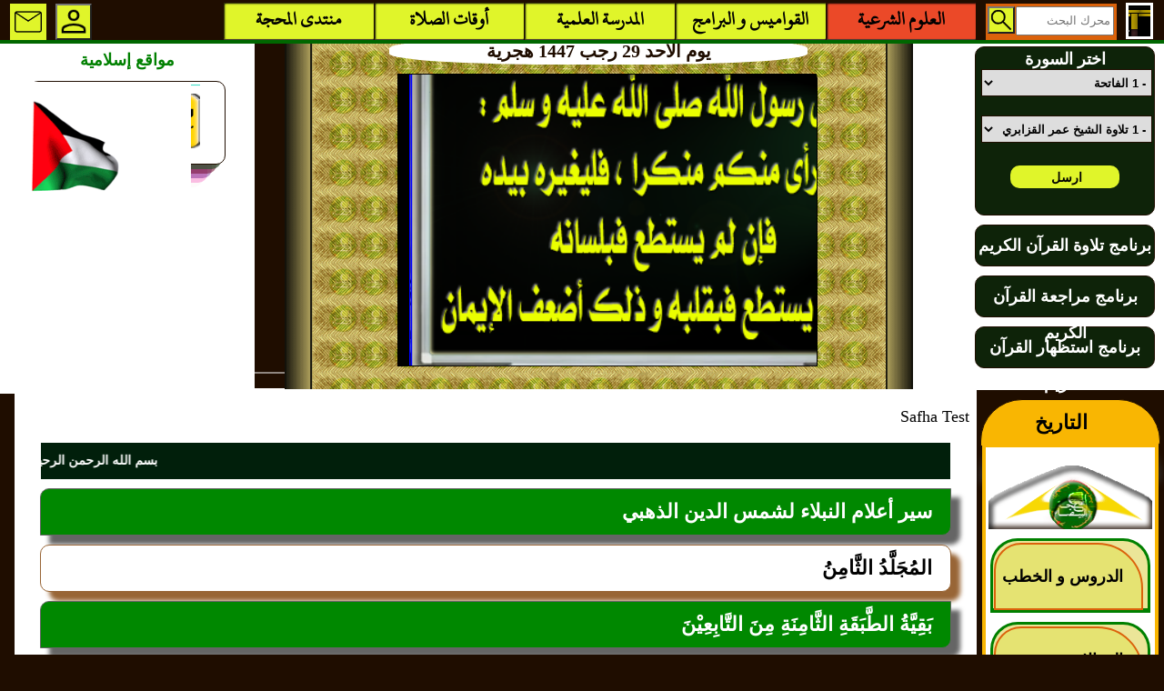

--- FILE ---
content_type: text/html; charset=utf-8
request_url: http://alhibr1.com/index.php?num=19859
body_size: 31411
content:

<!DOCTYPE html PUBLIC "-//W3C//DTD XHTML 1.0 Strict//EN"
	"http://www.w3.org/TR/xhtml1/DTD/xhtml1-strict.dtd">
<html xmlns="http://www.w3.org/1999/xhtml" xml:lang="ar"
	lang="ar"
>
<head>

<title>مَرْوَانُ بنُ أَبِي حَفْصَةَ الأُمَوِيُّ: المحجة البيضاء موقع الحبر الترجمان عبد الله بن عباس رضي الله عنهما   </title>
<meta http-equiv="Content-Type" content="text/html; charset=utf-8" /> 
<meta http-equiv="Content-Script-Type" content="text/javascript" />
<link rel="shortcut icon" type="image/x-icon" href="http://alhibr1.com/log.ico" /> 
<META NAME="Alhibr1.com" LANG="ar" CONTENT="http://alhibr1.com/ Copyright" />  
<META NAME="Publisher" CONTENT="Alhibr1.com المحجة البيضاء موقع الحبر الترجمان عبد الله بن عباس رضي الله عنهما" /> 
<META NAME="Reply-to" CONTENT="admin@alhibr1.com(Alhibr1.com)" /> 
<META NAME="Indentifier-URL" CONTENT="http://alhibr1.com/" /> 
<META NAME="Generator" CONTENT="alhibr1.com  2005 http://alhibr1.com/ Copyright" />
<META NAME="Date" CONTENT="Ven, 1 Dec 2005 08:00:00" /> 
<META NAME="Alhibr1.com" LANG="ar" CONTENT="http://alhibr1.com/ Copyright" /> 
<META NAME="Reply-to" CONTENT="admin@alhibr1.com(Alhibr1.com)" /> 
<meta name="description" content="المحجة البيضاء موقع الحبر الترجمان عبد الله بن عباس رضي الله عنهما ،موقع إسلامي " />
<META NAME="Keywords" CONTENT="المحجة البيضاء,موقع الحبر الترجمان,الزاهد الورع,عبد الله بن عباس,القرآن الكريم ,الحديث الشريف ,العقيدة الصحيحة ,تاريخ و أحداث , البداية و النهاية,معجم لسان العرب,المدرسة العلمية,أخلاق و تربية,قضايا و هموم,المصطلحات العلمية , منتدى المحجة, فسحة و سماحة , فتاوى ابن تيمية المحجة البيضاء موقع الحبر الترجمان عبد الله بن عباس رضي الله عنهما المادة المحجة البيضاء موقع الحبر الترجمان عبد الله بن عباس رضي الله عنهما" /> 
<link href="http://alhibr1.com/style.css" rel="stylesheet" media="all" type="text/css" />
<link rel="stylesheet" media="all" href="http://alhibr1.com/style.css" type="text/css" />

 <link rel="apple-touch-icon" href="http://alhibr1.com/apple.png" />
<script src="/js/jquery-1.4.3.min.js" type="text/javascript"></script><script language="javascript">
 
function callScript ( scriptName, args ){
	
	var xhr_object = null; 
	     
	// ### Construction de l’objet XMLHttpRequest selon le type de navigateur
	// Cas des navigateurs de type Netscape (Firefore, Conqueror, etc.)
	if(window.XMLHttpRequest) 
	{
	   	xhr_object = new XMLHttpRequest(); 
	// Cas du navigateur Internet Explorer
	
	}
	else
	{
		if(window.ActiveXObject)
		{
				xhr_object = new ActiveXObject("Microsoft.XMLHTTP");
				// Cas des navigateurs ne comprenant pas cette technologie (anciens navigateurs)
					alert("Votre version de navigateur est obsoléte ..."); 
		}
		else 
		{ 
			// XMLHttpRequest non supporté par le navigateur 
	 		alert("Votre navigateur ne supporte pas les objets XMLHTTPRequest..."); 
		}
	} 
	 
     
	xhr_object.open("POST", scriptName, true);

	//  Définition du comportement à adopter sur le changement d’état de l’objet 
	// XMLHttpRequest
	xhr_object.onreadystatechange = function() { 
			// Etat : requête terminée, réponse récupérée
	  	if(xhr_object.readyState == 4) {
				    //alert(xhr_object.responseText); // DEBUG MODE
				// ### Interprétation du retour du script appellé
				// Mode d’interprétation 1: on affiche dans la page le retour
				// comme s’il s’agissait de code HTML 
				 //document.write(xhr_object.responseText);
				// Mode d’interprétation 2: on interprète le retour comme 
				// s’il s’agissait de code javascript
				 eval(xhr_object.responseText);
		 	}
			
				
			return xhr_object.readyState;
	} 
	xhr_object.setRequestHeader("Content-type", "application/x-www-form-urlencoded");
	
	//  Envoi de la requête
	xhr_object.send(args);

}

function searchnum ()
{
	// --- Récupération des paramètres nécessaire au script PHP
	var _s = document.getElementById("s").value;
	var _sn = document.getElementById("sn").value;
	
	var _data = "s="+_s+"&sn="+_sn;
	// --- Appel au script PHP de traitement
	 
	callScript("../ajax/gosourat.php",_data);
	 
} 
function afflissan (nm)
{
	// --- Récupération des paramètres nécessaire au script PHP
	 
	 var _s=nm;
	 
	var _data = "ls="+_s ;
	// --- Appel au script PHP de traitement
	 
	callScript("../ajax/affichlissan.php",_data); 
} 
 
 function affichInt (vb,tahditbaynsafaha,tri,param)
{
	 
	// --- Récupération des paramètres nécessaire au script PHP
		var ct="#"+vb ;
		$("#mouv").show();		 
		 $("#mouv").insertAfter(ct);
	 $("#resultmouv").html('<li style="text-align:center"><img src="../graphisme/loading1.gif" width="80px" height="80px"   alt=""/></li>');
	 var _tahditbaynsafaha=tahditbaynsafaha;
	 var _param=param;
	  var _tri=tri;
	var _data = "tahditbaynsafaha="+_tahditbaynsafaha+"&param="+_param+"&tri="+_tri ;
	// --- Appel au script PHP de traitement
	 
	callScript("../ajax/affichInt.php",_data);  
} 
function fctmoins (lmtbase,lqism)
{
	// --- Récupération des paramètres nécessaire au script PHP
		 
	// $("#intcontenu").html('<li style="text-align:center"><img src="../graphisme/loading1.gif" width="80px" height="80px"   alt=""/></li>');
	  
	 var _lmtbase=lmtbase; var _lqism=lqism;
	var _data = "lmtbase="+_lmtbase+"&lqism="+_lqism ;
	// --- Appel au script PHP de traitement
	  //2017 AJXSFCLS
	callScript("../include/AJXbase.php",_data); 
}
 function fctplus (lmtplus,lqism)
{
	// --- Récupération des paramètres nécessaire au script PHP
		// $("#intcontenu").html('<li style="text-align:center"><img src="../graphisme/loading1.gif" width="80px" height="80px"   alt=""/></li>');  
	   var _lmtplus=lmtplus;var _lqism=lqism;
	var _data = "lmtplus="+_lmtplus+"&lqism="+_lqism ;
	// --- Appel au script PHP de traitement
	  	
	  //2017 AJXSFCLS
	callScript("../include/AJXbase.php",_data); 
}
$('#moins').live('click', function() { 
		$("#mouv").show();		 
	 $("#mouv").insertAfter("#moins");
	 $("#resultmouv").html('<li style="text-align:center"><img src="../graphisme/loading1.gif" width="80px" height="80px"   alt=""/></li>');
 
	// --- Appel au script PHP de traitement
	  	$.ajax({
            url : '../include/AJXbase.php',
            type : 'POST',
            data: "lqism="+$('#qism').val()+"&lmtbase="+$('#moinsval').val(),
			
   success: function(msg){
    // alert( "Data Saved: " + msg );
	$("#mouv").hide();
	 $('#intcontenu').html(msg);

   }
 });
} );
$("#plus").live('click',function() { 
 $("#mouv").show();		 
	 $("#mouv").insertAfter("#moins");
	 $("#resultmouv").html('<li style="text-align:center"><img src="../graphisme/loading1.gif" width="80px" height="80px"   alt=""/></li>');
	 
	// --- Appel au script PHP de traitement
	  	$.ajax({
            url : '../include/AJXbase.php',
            type : 'POST',
            data: "lqism="+$('#qism').val()+"&lmtplus="+$('#plusval').val(),
			
   success: function(msg){
    // alert( "Data Saved: " + msg );
	$("#mouv").hide();
	  $('#intcontenu').html(msg);
 
   }
 });

	 
} );
 
function load_menu_ajax(id){
var idvar= id;
 
var ismid="#tit"+idvar;
 
var  tahditbaynsafaha="tita"+idvar;
     tahditbaynsafaha=document.getElementById(tahditbaynsafaha).value;
var  param="titb"+idvar;
     param=document.getElementById(param).value;
var  tri="titc"+idvar;
     tri=document.getElementById(tri).value;
	 
		$("#mouv").show();		 
		 $("#mouv").insertAfter(ismid);
	 $("#resultmouv").html('<li style="text-align:center"><img src="../graphisme/loading1.gif" width="80px" height="80px"   alt=""/></li>');
	   
// --- Appel au script PHP de traitement
	  	$.ajax({
            url : '../ajax/affichInt.php',
            type : 'POST',
            data: "tahditbaynsafaha="+tahditbaynsafaha+"&param="+param+"&tri="+tri,
			
   success: function(msg){
    // alert( "Data Saved: " + msg );
	 $('#resultmouv').html('<li>'+msg+'</li>');

   }
 });
} 
$(".tit").live('click',function(){
var idvar=this.id;
 
var ismid="#tit"+idvar;
 
var  tahditbaynsafaha="tita"+idvar;
     tahditbaynsafaha=document.getElementById(tahditbaynsafaha).value;
var  param="titb"+idvar;
     param=document.getElementById(param).value;
var  tri="titc"+idvar;
     tri=document.getElementById(tri).value;
	 
		$("#mouv").show();		 
		 $("#mouv").insertAfter(ismid);
	 $("#resultmouv").html('<li style="text-align:center"><img src="../graphisme/loading1.gif" width="80px" height="80px"   alt=""/></li>');
	
// --- Appel au script PHP de traitement
	  	$.ajax({
            url : '../ajax/affichInt.php',
            type : 'POST',
            data: "tahditbaynsafaha="+tahditbaynsafaha+"&param="+param+"&tri="+tri,
			
   success: function(msg){
    // alert( "Data Saved: " + msg );
	 $('#resultmouv').html('<li>'+msg+'</li>');

   }
 });
});
/**************************************2018 ****************/


function load_aj_menuc(id){
var idvar= id;
 
var ismid="#resultsearch";
 
var  tahditbaynsafaha="titca"+idvar;
     tahditbaynsafaha=document.getElementById(tahditbaynsafaha).value;
var  param="titcb"+idvar;
     param=document.getElementById(param).value;
var  tri="titcc"+idvar;
     tri=document.getElementById(tri).value;
	 
		//$("#mouv").show();		 
		// $("#mouv").insertAfter(ismid);
	 $("#resultsearch").html('<li style="text-align:center"><img src="../graphisme/loading1.gif" width="80px" height="80px"   alt=""/></li>');
	      /*var  sf= document.getElementById("sf").value;
	  var adr = (sf==1) ?  '../ajax/bahtctrajax.php' :'../ajax/aj_menuc.php';
	    // adr ='../ajax/aj_menuc.php';*/
// --- Appel au script PHP de traitement
	  	$.ajax({
            url : '../ajax/aj_menuc.php',
            type : 'POST',
            data: "tahditbaynsafaha="+tahditbaynsafaha+"&param="+param+"&tri="+tri,
			
   success: function(msg){
    // alert( "Data Saved: " + msg );
	 $('#resultsearch').html('<li>'+msg+'</li>');

   }
 });
} 
//*********************************************
$(".babc").live('click',function(){
var idvar=this.id;
  
 var ismid="#resultsearch";
 
var   tahditbaynsafaha=document.getElementById("tahditbaynsafaha").value;
var  param=document.getElementById("param").value;
var   tri=document.getElementById("tri").value; 
	 
	//	  document.getElementById('pgsf').value='';
	 // $('#pgsf').html('<div id="resultsearch"></div>');
	//document.getElementById("resultsearch").innerHTML = '';
	$("#resultsearch").html('<p style="text-align:center;font-size:18px;font-weight:bold"><br/>لحظة من فضلك <br/><img src="../graphisme/loading1.gif" width="80px" height="80px"   alt=""/><br/>لحظة من فضلك <br/><br/><a href="../index.php?al=20&a='+idvar+'">في حال طول الإنتظار اضغط هنا لتحديث الصفحة</a>	 <br/><br/></p>');
	    
// --- Appel au script PHP de traitement
	  	$.ajax({
            url : '../ajax/aj_menuc.php',
            type : 'POST',
            data: "npg="+idvar +"&tahditbaynsafaha="+tahditbaynsafaha+"&param="+param+"&tri="+tri,
			
   success: function(msg){
   // alert( "Data Saved: " + msg );
    
	 $('#resultsearch').html(''+msg+'');

   }
 });
 
 
 $.ajax({
            url : '../include/AJXbase.php',
            type : 'POST',
            data: "al=20&intnum="+idvar ,
			
   success: function(msg){
    // alert( "Data Saved: " + msg );
    
	 $('#intcontenu').html(''+msg+'');

   }
 });
 
});

//******************************************
$(".page").live('click',function(){
var idvar=this.id;
  //alert(idvar);
	//	  document.getElementById('pgsf').value='';
	  $('#pgsf').html('<div id="resultsearch"></div>');
	//document.getElementById("resultsearch").innerHTML = '';
	 $("#resultsearch").html('<p style="text-align:center;font-size:18px;font-weight:bold"><br/>لحظة من فضلك <br/><img src="../graphisme/loading1.gif" width="80px" height="80px"   alt=""/><br/>لحظة من فضلك <br/><br/><a href="../index.php?al=20&a='+idvar+'">في حال طول الإنتظار اضغط هنا لتحديث الصفحة</a>	 <br/><br/></p>');
	    
// --- Appel au script PHP de traitement
	  	$.ajax({
            url : '../ajax/bahtctrajax.php',
            type : 'POST',
            data: "al=20&npg="+idvar ,
			
   success: function(msg){
    // alert( "Data Saved: " + msg );
    
	 $('#resultsearch').html(''+msg+'');

   }
 });
 $.ajax({
            url : '../include/AJXbase.php',
            type : 'POST',
            data: "al=20&intnum="+idvar+"&npg="+idvar,
			
   success: function(msg){
    // alert( "Data Saved: " + msg );
    
	 $('#intcontenu').html(''+msg+'');

   }
 });
});

$(".titcenter").live('click',function(){
var idvar=this.id;
 
var ismid="#resultsearch";
 
var  tahditbaynsafaha="titca"+idvar;
     tahditbaynsafaha=document.getElementById(tahditbaynsafaha).value;
var  param="titcb"+idvar;
     param=document.getElementById(param).value;
var  tri="titcc"+idvar;
     tri=document.getElementById(tri).value;

		$("#resultsearch").show();		 
		// $("#mouv").insertAfter(ismid);
	 $("#resultsearch").html('<li style="text-align:center"><img src="../graphisme/loading1.gif" width="80px" height="80px"   alt=""/></li>');
	   /*var  sf= document.getElementById("sf").value;
	  var adr = (sf==1) ?  '../ajax/bahtctrajax.php' :'../ajax/aj_menuc.php';*/
// --- Appel au script PHP de traitement
 var urls;var datas;
        var al=document.getElementById("ale").value;
	if(al==25)
	{
		//المضافات الغذائية
		var idcds="cds"+idvar;
        var cds =document.getElementById(idcds).value;
	
		urls='../include/almaekoulat.php';
		datas="tahditbaynsafaha="+tahditbaynsafaha+"&param="+param+"&tri="+tri+"&cds="+cds+"&al="+al;
	}
	else
	{
		urls='../ajax/aj_menuc.php';
		datas="tahditbaynsafaha="+tahditbaynsafaha+"&param="+param+"&tri="+tri;
		
	}
	  	$.ajax({
            url :urls,
            type : 'POST',
            data: datas,
			
   success: function(msg){
     //alert( "Data Saved: " + msg );
	 $('#resultsearch').html('<li>'+msg+'</li>');

   }
 });
});
 /*************************************************************************/
$(".qara").live('click',function(){
var idvar=this.id;
 
var ismid="#qara"+idvar;
 
var  ismqara="qara"+idvar;
var  chwqara=document.getElementById(ismqara).value;
 
var  chwbalad="chwbalad" ;

	 
	/*	$("#mouv").show();		 
		 $("#mouv").insertAfter(ismid);
	$("#intcontenu").html('<li style="text-align:center"><img src="../graphisme/loading1.gif" width="80px" height="80px"   alt=""/></li>');*/
	   
// --- Appel au script PHP de traitement
	  	$.ajax({
            url : '../ajax/bahtwaqtjx.php',
            type : 'POST',
            data: "chwqara="+chwqara+"&chwbalad="+chwbalad,
			
   success: function(msg){
    // alert( "Data Saved: " + msg );
	 $('#intcontenu').html(msg);

   }
 });
});

$(".balad").live('click',function(){
var idvar=this.id;
 
var ismid="#balad"+idvar;
 
var  ismbalad="balad"+idvar;
var  chwbalad=document.getElementById(ismbalad).value;
var qara="ismqara"+idvar;
var  chwqara=document.getElementById(qara).value;;

	 
	/*	$("#mouv").show();		 
		 $("#mouv").insertAfter(ismid);
	 $("#intcontenu").html('<li style="text-align:center"><img src="../graphisme/loading1.gif" width="80px" height="80px"   alt=""/></li>');*/
	   
// --- Appel au script PHP de traitement
	  	$.ajax({
            url : '../ajax/bahtwaqtjx.php',
            type : 'POST',
            data: "chwqara="+chwqara+"&chwbalad="+chwbalad,
			
   success: function(msg){
     // alert( "Data Saved: " + msg );
	 $('#intcontenu').html(msg);

   }
 });
});

/**************************************************************/
/************** function baht ********************************/
$(".bhtval").live('click',function(){
var idvar=this.id;
 
var ismid="#bhtval"+idvar;
 
var  numtd="bhtvala"+idvar;
     numtd=document.getElementById(numtd).value;
var  tahdid="bhtvalb"+idvar;
     tahdid=document.getElementById(tahdid).value;

var  kalima="kalima";
     kalima=document.getElementById(kalima).value;	 
		$("#bahtmouv").show();		 
		 $("#bahtmouv").insertAfter(ismid);
	 $("#bahtmouv").html('<img src="../graphisme/loading1.gif" width="80px" height="80px"   alt=""/>');
	   
// --- Appel au script PHP de traitement
	  	$.ajax({
            url : '../ajax/rpajxsearchall.php',
            type : 'POST',
            data: "numtd="+numtd+"&tahdidvl="+tahdid+"&baht="+kalima,
			
   success: function(msg)
   {
    // alert( "Data Saved: " + msg );
	 $('#bahtmouv').html(msg); 

   }
   });
   });
   // baht safha

//------------------- affichage direct safhaclass --//

$(".dataglob").live('click',function(){
var idvar=this.id;
  
	//	  document.getElementById('pgsf').value='';
	  $('#pgsf').html('<div id="resultsearch"></div>');
	//document.getElementById("resultsearch").innerHTML = '';
	 $("#resultsearch").html('<p style="text-align:center;font-size:18px;font-weight:bold"><br/>لحظة من فضلك <br/><img src="../graphisme/loading1.gif" width="80px" height="80px"   alt=""/><br/>لحظة من فضلك <br/><br/><a href="../index.php?al=20&a='+idvar+'">في حال طول الإنتظار اضغط هنا لتحديث الصفحة</a>	 <br/><br/></p>');
	  
// --- Appel au script PHP de traitement
	  	$.ajax({
            url : '../ajax/safhadata.php',
            type : 'POST',
            data: "npg="+idvar ,
			
   success: function(msg){
   // alert( "Data Saved: " + msg );
    
	 $('#resultsearch').html(''+msg+'');

   }
 });
  $.ajax({
            url : '../include/AJXbase.php',
            type : 'POST',
            data: "intnum="+idvar ,
			
   success: function(msg){
    // alert( "Data Saved: " + msg );
    
	 $('#intcontenu').html(''+msg+'');

   }
 });
});

$(".affpg").live('click',function(){
var idvar=this.id;
 $('#resultsearch').empty();
  document.getElementById('resultsearch').value='';
	//document.getElementById("resultsearch").innerHTML = '';
	 $("#resultsearch").html('<p style="text-align:center;font-size:18px;font-weight:bold"><br/>لحظة من فضلك <br/><img src="../graphisme/loading1.gif" width="80px" height="80px"   alt=""/><br/>لحظة من فضلك <br/><br/><a href="../index.php?al=20&a='+idvar+'">في حال طول الإنتظار اضغط هنا لتحديث الصفحة</a>	 <br/><br/></p>');
	    
// --- Appel au script PHP de traitement
	  	$.ajax({
            url : '../ajax/bahtctrajax.php',
            type : 'POST',
            data: "npg="+idvar ,
			
   success: function(msg){
   //alert( "Data Saved: " + msg );
   
   	
	 $('#resultsearch').html(''+msg+'');

   }
 });
});
// result baht safha 20
$(".det").live('click',function(){
var a=this.id;
 
var param="p"+a;
   
     param=document.getElementById(param).value;
var ismid="#det"+a;
 
		 $("#mouvserch").show();		 
		  $("#mouvserch").insertAfter(ismid);
	 $("#resultmouvserch").html('<p style="text-align:center"><img src="../graphisme/loading1.gif" width="80px" height="80px"   alt=""/></p>');
	   
// --- Appel au script PHP de traitement
	  	$.ajax({
            url : '../ajax/repsearchvajax.php',
            type : 'POST',
            data: "nump="+a+"&param="+param,
			
   success: function(msg){
       //alert( "Data Saved: " + msg );
	  $('#resultmouvserch').html(''+msg+'');
	 $('#resultmouvserch').html(''+msg+'');

   }
 }); 
});
$("#idfromtomail").live('click',function(){
 
 
var mybarid =document.getElementById("mybarid").value;
var yrbarid =document.getElementById("yrbarid").value;
 var mesta =document.getElementById("mesta").value;

		 //$("#mouvserch").show();		 
		 // $("#mouvserch").insertAfter(ismid);
	 /*$("#resultmouvserch").html('<p style="text-align:center"><img src="../graphisme/loading1.gif" width="80px" height="80px"   alt=""/></p>');*/
	 	 
// --- Appel au script PHP de traitement
	  	$.ajax({
            url : '../include/fromtomail.php',
            type : 'POST',
            data: "mybarid="+mybarid+"&yrbarid="+yrbarid+"&mesta="+mesta,
			
   success: function(msg){
       //alert( "Data Saved: " + msg );
	    
	 $('#resultmail').html(''+msg+'');

   }
 }); 
});
function affmail (){

	document.getElementById("resultmail").style.visibility="visible";
	document.getElementById("resultmail").style.display="block";
	
};
function fcthajm (){
 var i=document.getElementById("hajm").value;
 document.getElementById("taaliq").style.fontSize =i;
}
function rechmadina()
{
 
 
var bahtrchmadjx=document.getElementById("bahtrchmadjx").value;


		 //$("#mouvserch").show();		 
		 // $("#mouvserch").insertAfter(ismid);
	 /*$("#resultmouvserch").html('<p style="text-align:center"><img src="../graphisme/loading1.gif" width="80px" height="80px"   alt=""/></p>');*/
	 	 
// --- Appel au script PHP de traitement
	  	$.ajax({
            url : '../ajax/bahtwaqtjx.php',
            type : 'POST',
            data: "bahtrchmadjx="+bahtrchmadjx,
			
   success: function(msg){
      // alert( "Data Saved: " + msg );
	    
	 $('#intcontenu').html(''+msg+'');

   }
 }); 
};

 function menu_bg_ajax(al)
 {
	var id=''; 
	for(i=1;i<=18;i++)
	{
		id='menu'+i;
		if(i==al)
		{
		  document.getElementById(id).className="bouton2";
		 }
		 else
		 {
			 document.getElementById(id).className="bouton1";
		 }
	}
 }
</script> 
<script language="javascript" type="text/javascript" src="../js/fonctionjs.js"></script> 
<script type="text/javascript" src="../js/flash_detect.js"></script>
   
<style type="text/css"> 
#blctr {
display:block;width:100%; height:100%;direction:rtl; 
}
</style><link href="http://alhibr1.com/css/swarAlmahaja.css" rel="stylesheet" media="all" type="text/css">
</head>
<body> 
<div id="globalcont1" class="globalcont">
<div id="hautpage" >﻿
 <style type="text/css">
#menuhaut {
            display: flex;
            justify-content: center; /* Centre le menu */
            align-items: center;
            margin: 0px auto 0 auto;
        }
#menu_p7 a {

	display:block;float:right;background-color :#e0f52a;  border-radius:1px;width:13%;height:40px;line-height:36px;margin-right:1px;font-size:1.2em;font-weight:bold;text-decoration:none;
	overflow:hidden;  box-shadow: 1px 1px 2px black inset, 
                 0 1px 0 rgba( 255, 255, 255, 0.2);  font-family: "KFGQPC_Naskh";cursor:pointer;
}
#menu_p7 a:hover {
 border-radius:1px;background-color: rgba(0,103,0,1); color : white;  box-shadow: 1px 1px 2px black inset, 
                 0 1px 0 rgba( 255, 255, 255, 0.2);  font-family: "KFGQPC_Naskh";
}
.fix_menu_dv {
	display:none;visibility:hidden;position:absolute;z-index:6000;float:right;background-color :#e0f52a;  width:150px;height:auto;line-height:36px;padding:10px 10px 10px 10px;font-family: "KFGQPC_Naskh";
	margin-top:5px;border-radius:2px;text-align:right;text-indent:20px;text-decoration:none;border:1px solid rgba(0,103,0,1);
}
.fix_menu_dv a {
	display:block;background-color :#e0f52a;  width:100%;height:40px;line-height:40px; overflow:hidden;
	  text-align:right; border-radius:2px;text-decoration:none;1.2em;font-weight:bold;background-color:rgba(31,13,0,0.5);margin:5px auto 0px auto;box-shadow: 1px 1px 2px black inset,0 1px 0 rgba( 255, 255, 255, 0.2); font-family: "KFGQPC_Naskh";
                  cursor:pointer;
}
.fix_menu_dv a:hover {
	display:block;background-color :#e0f52a;  width:100%;height:40px;line-height:40px; overflow:hidden;
	  text-align:right; text-decoration:none;font-size:1.2em;font-weight:bold;background-color: rgba(0,103,0,1); color : white;margin:5px auto 0px auto;border-radius:2px;box-shadow: 1px 1px 2px black inset,0 1px 0 rgba( 255, 255, 255, 0.2);  font-family: "KFGQPC_Naskh";
                 
	   
}
.fix_menu_dv:before {
     
       content:"";
      border-left: 26px solid transparent;
      border-top: 13px solid #008800;
      border-right: 26px solid transparent;
    }
#raiessya {
	display:block;clear:both;float:right;width:30px;height:40px;background-image : url("http://alhibr1.com/graphisme/home.png") ;background-repeat: no-repeat;cursor:pointer;
	margin-right:0px;
}
#raiessya:hover {
	opacity:0.5;cursor:pointer;
}
#baht_base{display:block;float:right;width:30px;height:30px;margin :3px 1px 0px 0px;background : url('http://alhibr1.com/graphisme/baht.png') no-repeat #e0f52a;background-size:30px 30px;background-position:center center;cursor:pointer}
#baht_base:hover {display:block;float:right;width:30px;height:30px;margin :3px 1px 0px 0px;background : url('http://alhibr1.com/graphisme/baht.png') no-repeat rgba(0,103,0,1);background-size:30px 30px;background-position:center center;cursor:pointer}

#FCXD {
				display:block;float:left;width:40px;height:40px;text-align:right;direction:rtl;margin:1px 0px 0px 10px;
				background : url('http://alhibr1.com/graphisme/connex.png') no-repeat #e0f52a;background-size: 40px 40px;background-position:center center; line-height:40px;overflow:hidden;cursor:pointer;
			}
#FCXD:hover {
				display:block;float:left;width:40px;height:40px;text-align:right;direction:rtl;margin:1px 0px 0px 10px;
				background : url('http://alhibr1.com/graphisme/connex.png') no-repeat rgba(0,103,0,1);background-size: 40px 40px;background-position:center center; line-height:40px;overflow:hidden;cursor:pointer;
			}

#FCXC {
				display:block;float:left;width:40px;height:40px;text-align:right;direction:rtl;margin:1px 0px 0px 10px;
				background : url('http://alhibr1.com/graphisme/connex.png') no-repeat #db620b;background-size: 40px 40px;background-position:center center; line-height:40px;overflow:hidden;cursor:pointer;
			}
#FCXC:hover {
				display:block;float:left;width:40px;height:40px;text-align:right;direction:rtl;margin:1px 0px 0px 10px;
				background : url('http://alhibr1.com/graphisme/connex.png') no-repeat red;background-size: 40px 40px;background-position:center center; line-height:40px;overflow:hidden;cursor:pointer;
			}
#message {
	display:block;float:left;width:40px;height:40px;text-align:right;direction:rtl;margin:1px 0px 0px 10px;background: url('http://alhibr1.com/graphisme/rissala.png') no-repeat #e0f52a;background-position:center center; background-size:40px 40px;line-height:40px;overflow:hidden;cursor:pointer;
}

#message:hover {
	display:block;float:left;width:40px;height:40px;text-align:right;direction:rtl;margin:1px 0px 0px 10px;background: url('http://alhibr1.com/graphisme/rissala.png') no-repeat rgba(0,103,0,1);background-position:center center; background-size:40px 40px;line-height:40px;overflow:hidden;cursor:pointer;
}

#newsl:before {
     
       content:"";
      border-left: 90px solid transparent;
      border-top: 13px solid #008800;
      border-right: 80px solid transparent;
    }
#milieuconnex {
    display: block;;
    clear:both; 
    justify-content: center;; /* Centre les éléments dans le conteneur */
    align-items: center;
    direction: rtl;
    width: 100%;    max-width: 100vw; box-sizing: border-box;
    height: 380px;
    margin: 0px auto 0px auto;
    padding: 0;
    text-align: center;
    border-bottom: 2px solid rgba(255,255,255,0.5);   
	  
}
#yamin,  #yassar {

    justify-content: center; /* Centre le contenu verticalement */
    align-items: center;
     min-width: 210px;
    min-width: 210px;
	height: 100%;
    padding: 10px;   
	margin-left: auto;

}

#yamin {  display:block; float:right;
        width: 20% !important; 
   min-width: 210px;
    
    background-color: white;margin-right:0px;
}

#wassat {
    display: block; float:right;
    max-width: 54%;; /* Empêche un rétrécissement excessif */
    background: url(/graphisme/gradb3.png) repeat-y center center;
    background-size: contain;
	margin:0px 0px 0px 0px;
}

#yassar { 
	display: block !important;
	float:left;
    width: 20% !important; 
    border: 3px solid blue;
    min-width: 210px;
     
    background-color: white;
	  border: 2px solid white;z-index: 9999;
    flex-shrink: 0; /* Empêche #yamin de se réduire trop */
}
</style>
<div   class="corpshaut">
<!-- section nav -->
<div id="menuhaut"      >
<div style="display:table;clear:both;width:99%;height:40px;margin:2px auto 0px auto"> 
<div id="menu_p7" style="display:block;clear:both;width:100%;height:40px;margin:0px 5px 0px 10px ;direction:rtl">

 <div  id="raiessya"  href="../index.php?al=1"       alt="الرئيسية"   title="الرئيسية" onclick="location.href='http://alhibr1.com/index.php'"> </div> 
							<form action="http://alhibr1.com/index.php" method="GET">
							<div style="display:block;float:right;width:140px;height:40px;text-align:right;direction:rtl;margin:1px 10px  0px 10px;background-color:#db620b;padding:0px 2px 0px 2px;line-height:0px;overflow:hidden">
							<input type="text"  name="baht"   value="" size="15" dir="ltr" placeholder="محرك البحث" style="display:block;float:right;width:100px;height:26px;text-align:right;margin :3px 1px 0px 0px "/>
							<INPUT type="hidden"  name="ikhtyar" value="0">
							<input type="submit" value=""  id="baht_base"></div></form><a  id="men2"   onmouseover='afficheid("dv2",1);afficheid("dv3",0)' style="background-color:#eb4928;color:black;">العلوم الشرعية</a><a  id="men3"  onmouseover='afficheid("dv3",1);afficheid("dv2",0)' >القواميس و البرامج</a><a  id="men7" href="index.php?al=7"  onmouseover='afficheid("dv2",0);afficheid("dv3",0)' >المدرسة العلمية</a><a  id="men9" href="index.php?al=9"  onmouseover='afficheid("dv2",0);afficheid("dv3",0)' >أوقات الصلاة</a><a  id="men13" href="../alhanif.php"  onmouseover='afficheid("dv2",0);afficheid("dv3",0)' >منتدى المحجة</a>
	<div onmouseover="Affichenews(1)"  id="message">	</div>
	<form action="../alhanif.php" method="POST"><input type="hidden" name="ia" value="10"> <input type="submit"   id="FCXD"  value="" alt="تسجيل الدخول" title="تسجيل الدخول"> 
	</form> 
	
<div  onmouseover="Affichenews(1)" onMouseout="Affichenews(0)" id="newsl" class="newsletter" style="position:absolute;left:8px;top:38px;display:none;visibility:hidden;z-index:10000;border:1px solid rgba(0,103,0,1); ">
<form action="../index.php" method="POST" name="form_news">
<input type="hidden" name="al" value="24" />
<fieldset><legend><h1>القائمة البريدية :</h1></legend>
 <label for="barid"  >البريد الإلكتروني :</label><br>
<input type="mail" id="news" name="news" value="" size="15" dir="ltr" class="classinput" /><br> 
 
<input  type="submit" id="sub_mail" value="اشترك في القائمة"  class="clickbt" onMouseout="Affichenews(0)" />
<br>
</fieldset></form>
</div> 
</div><div id="dv2" class="fix_menu_dv"   ><a href="../index.php?al=2" id="men2"  > -  علوم القرآن</a><a href="../index.php?al=8" id="men2"  > -  المصحف الشريف</a><a href="../index.php?al=16" id="men2"  > -  كتب التفسير</a><a href="../index.php?al=3" id="men2"  > -  علوم الحديث</a><a href="../index.php?al=4" id="men2"  > -  العقيدة الصحيحة</a><a href="../index.php?al=5" id="men2"  > -  تاريخ المسلمين</a><a href="../index.php?al=10" id="men2"  > -  الأخلاق النبيلة</a><a href="../index.php?al=11" id="men2"  > -  قضايا إنسانية</a><a href="../index.php?al=15" id="men2"  > -  فسحة إسلامية</a></div><div id="dv3" class="fix_menu_dv"  ><a href="../index.php?al=6" id="men3"> -  لسان العرب</a><a href="../index.php?al=12" id="men3"> -  قاموس المصطلحات</a><a href="index.php?al=17" id="men3"> -  مشهد الصور</a></div> </div>
</div> <!-- menuhaut -->
    
   
<div id="milieuconnex"   >

<div id="yamin"  ><!-- debut cote droit --><style type="text/css">
#inql {display:block;clear:both; width:100%;height:100%;background-color:#6f2afs;margin:0px;}
.boption {
 width:188px;height:30px ;direction:rtl;display:block;;padding:2px;text-align:right;
 color:black;font-size:13px;font-weight:bold;border:1px solid #1f0d00;
 }
 .lawhabahtinql {display:block;
 clear:both;
 width:192px; height:180px;padding:2px;margin:10px 0 10px 0  ;
 background-color:#0e2309;
 border:1px solid #1f0d00;
 color:white;
 direction:rtl;text-align:center;font-size:18px; font-weight:bold;
 border-radius:10px;
 
 }
 
.rabit_bahtinql   { display:block;
 clear:both;
 width:192px; height:40px;line-height:40px;padding:2px;margin:10px 0 10px auto  ;

 background-color:#0e2309;
 color:white;text-decocration:none;
 direction:rtl;text-align:center;font-size:18px; font-weight:bold;
 border:1px solid #1f0d00;
 border-radius:10px;
}
.rabit_bahtinql:hover  { border:0px;text-decoration:none;color:white; background-color:green;
}
</style>
<div id="inql">
<div class="lawhabahtinql">اختر السورة 
<br/><form action="http://www.alhibr1.com/index.php" method=GET>
<input type="hidden" name="al" value="8">
 


<select name="s" id="s" class="boption"><option value="1" style="background-color:#f1ebb5;"> - 1  الفاتحة</option> <option value="2" style="background-color:#c7ec86;"> - 2  البقرة</option> <option value="3" style="background-color:#f1ebb5;"> - 3  ال عمران</option> <option value="4" style="background-color:#c7ec86;"> - 4  النساء</option> <option value="5" style="background-color:#f1ebb5;"> - 5  المائدة </option> <option value="6" style="background-color:#c7ec86;"> - 6   الأنعام</option> <option value="7" style="background-color:#f1ebb5;"> - 7  الأعراف </option> <option value="8" style="background-color:#c7ec86;"> - 8  الأنفال </option> <option value="9" style="background-color:#f1ebb5;"> - 9  التوبة</option> <option value="10" style="background-color:#c7ec86;"> - 10  يونس</option> <option value="11" style="background-color:#f1ebb5;"> - 11  هود</option> <option value="12" style="background-color:#c7ec86;"> - 12  يوسف</option> <option value="13" style="background-color:#f1ebb5;"> - 13  الرعد</option> <option value="14" style="background-color:#c7ec86;"> - 14  ابراهيم</option> <option value="15" style="background-color:#f1ebb5;"> - 15  الحجر</option> <option value="16" style="background-color:#c7ec86;"> - 16  النحل</option> <option value="17" style="background-color:#f1ebb5;"> - 17  الإسراء</option> <option value="18" style="background-color:#c7ec86;"> - 18  الكهف</option> <option value="19" style="background-color:#f1ebb5;"> - 19  مريم</option> <option value="20" style="background-color:#c7ec86;"> - 20  طـه</option> <option value="21" style="background-color:#f1ebb5;"> - 21  الأنبياء</option> <option value="22" style="background-color:#c7ec86;"> - 22  الحج</option> <option value="23" style="background-color:#f1ebb5;"> - 23  المؤمنون</option> <option value="24" style="background-color:#c7ec86;"> - 24  النور</option> <option value="25" style="background-color:#f1ebb5;"> - 25  الفرقان</option> <option value="26" style="background-color:#c7ec86;"> - 26  الشعراء</option> <option value="27" style="background-color:#f1ebb5;"> - 27  النمل</option> <option value="28" style="background-color:#c7ec86;"> - 28  القصص</option> <option value="29" style="background-color:#f1ebb5;"> - 29  العنكبوت</option> <option value="30" style="background-color:#c7ec86;"> - 30  الروم</option> <option value="31" style="background-color:#f1ebb5;"> - 31  لقمان</option> <option value="32" style="background-color:#c7ec86;"> - 32  السجدة</option> <option value="33" style="background-color:#f1ebb5;"> - 33  الأحزاب</option> <option value="34" style="background-color:#c7ec86;"> - 34  سبأ</option> <option value="35" style="background-color:#f1ebb5;"> - 35  فاطر</option> <option value="36" style="background-color:#c7ec86;"> - 36  يــس</option> <option value="37" style="background-color:#f1ebb5;"> - 37  الصافات</option> <option value="38" style="background-color:#c7ec86;"> - 38  ص</option> <option value="39" style="background-color:#f1ebb5;"> - 39  الزمر</option> <option value="40" style="background-color:#c7ec86;"> - 40  غافر</option> <option value="41" style="background-color:#f1ebb5;"> - 41  فصلت</option> <option value="42" style="background-color:#c7ec86;"> - 42  الشورى</option> <option value="43" style="background-color:#f1ebb5;"> - 43  الزخرف</option> <option value="44" style="background-color:#c7ec86;"> - 44  الدخان</option> <option value="45" style="background-color:#f1ebb5;"> - 45  الجاثية</option> <option value="46" style="background-color:#c7ec86;"> - 46  الأحقاف</option> <option value="47" style="background-color:#f1ebb5;"> - 47  محمد</option> <option value="48" style="background-color:#c7ec86;"> - 48  الفتح</option> <option value="49" style="background-color:#f1ebb5;"> - 49  الحجرات</option> <option value="50" style="background-color:#c7ec86;"> - 50  ق</option> <option value="51" style="background-color:#f1ebb5;"> - 51  الذاريات</option> <option value="52" style="background-color:#c7ec86;"> - 52  الطور</option> <option value="53" style="background-color:#f1ebb5;"> - 53  النجم</option> <option value="54" style="background-color:#c7ec86;"> - 54  القمر</option> <option value="55" style="background-color:#f1ebb5;"> - 55  الرحمن</option> <option value="56" style="background-color:#c7ec86;"> - 56  الواقعة</option> <option value="57" style="background-color:#f1ebb5;"> - 57  الحديد</option> <option value="58" style="background-color:#c7ec86;"> - 58  المجادلة</option> <option value="59" style="background-color:#f1ebb5;"> - 59  الحشر</option> <option value="60" style="background-color:#c7ec86;"> - 60  الممتحنة</option> <option value="61" style="background-color:#f1ebb5;"> - 61  الصف</option> <option value="62" style="background-color:#c7ec86;"> - 62  الجمعة</option> <option value="63" style="background-color:#f1ebb5;"> - 63  المنافقون</option> <option value="64" style="background-color:#c7ec86;"> - 64  التغابن</option> <option value="65" style="background-color:#f1ebb5;"> - 65  الطلاق</option> <option value="66" style="background-color:#c7ec86;"> - 66  التحريم</option> <option value="67" style="background-color:#f1ebb5;"> - 67  الملك</option> <option value="68" style="background-color:#c7ec86;"> - 68  القلم</option> <option value="69" style="background-color:#f1ebb5;"> - 69  الحاقة</option> <option value="70" style="background-color:#c7ec86;"> - 70  المعارج</option> <option value="71" style="background-color:#f1ebb5;"> - 71  نوح</option> <option value="72" style="background-color:#c7ec86;"> - 72  الجن</option> <option value="73" style="background-color:#f1ebb5;"> - 73  المزمل</option> <option value="74" style="background-color:#c7ec86;"> - 74  المدثر</option> <option value="75" style="background-color:#f1ebb5;"> - 75  القيامة</option> <option value="76" style="background-color:#c7ec86;"> - 76  الإنسان</option> <option value="77" style="background-color:#f1ebb5;"> - 77  المرسلات</option> <option value="78" style="background-color:#c7ec86;"> - 78  النبأ</option> <option value="79" style="background-color:#f1ebb5;"> - 79  النازعات</option> <option value="80" style="background-color:#c7ec86;"> - 80  عبس</option> <option value="81" style="background-color:#f1ebb5;"> - 81  التكوير</option> <option value="82" style="background-color:#c7ec86;"> - 82  الإنفطار</option> <option value="83" style="background-color:#f1ebb5;"> - 83  المطففين</option> <option value="84" style="background-color:#c7ec86;"> - 84  الإنشقاق</option> <option value="85" style="background-color:#f1ebb5;"> - 85  البروج</option> <option value="86" style="background-color:#c7ec86;"> - 86  الطارق</option> <option value="87" style="background-color:#f1ebb5;"> - 87  الأعلى</option> <option value="88" style="background-color:#c7ec86;"> - 88  الغاشية</option> <option value="89" style="background-color:#f1ebb5;"> - 89  الفجر</option> <option value="90" style="background-color:#c7ec86;"> - 90  البلد</option> <option value="91" style="background-color:#f1ebb5;"> - 91  الشمس</option> <option value="92" style="background-color:#c7ec86;"> - 92  الليل</option> <option value="93" style="background-color:#f1ebb5;"> - 93  الضحى</option> <option value="94" style="background-color:#c7ec86;"> - 94  الشرح</option> <option value="95" style="background-color:#f1ebb5;"> - 95  التين</option> <option value="96" style="background-color:#c7ec86;"> - 96  العلق</option> <option value="97" style="background-color:#f1ebb5;"> - 97  القدر</option> <option value="98" style="background-color:#c7ec86;"> - 98  البينة</option> <option value="99" style="background-color:#f1ebb5;"> - 99  الزلزلة</option> <option value="100" style="background-color:#c7ec86;"> - 100  العاديات</option> <option value="101" style="background-color:#f1ebb5;"> - 101  القارعة</option> <option value="102" style="background-color:#c7ec86;"> - 102  التكاثر</option> <option value="103" style="background-color:#f1ebb5;"> - 103  العصر</option> <option value="104" style="background-color:#c7ec86;"> - 104  الهمزة</option> <option value="105" style="background-color:#f1ebb5;"> - 105  الفيل</option> <option value="106" style="background-color:#c7ec86;"> - 106  قريش</option> <option value="107" style="background-color:#f1ebb5;"> - 107  الماعون</option> <option value="108" style="background-color:#c7ec86;"> - 108  الكوثر</option> <option value="109" style="background-color:#f1ebb5;"> - 109  الكافرون</option> <option value="110" style="background-color:#c7ec86;"> - 110  النصر</option> <option value="111" style="background-color:#f1ebb5;"> - 111  المسد</option> <option value="112" style="background-color:#c7ec86;"> - 112  الإخلاص</option> <option value="113" style="background-color:#f1ebb5;"> - 113  الفلق</option> <option value="114" style="background-color:#c7ec86;"> - 114  الناس</option> 
</select><br/><select name="sn"   id="sn" class="boption">Array
(
    [0] => Array
        (
            [num] => 815
            [meta] => 
            [diftar] =>  تلاوة  الشيخ  عمر القزابري
            [jouz] => 
            [bab] => صوتي
            [qism] => المصحف الشريف
            [fasl] => 
            [ism] =>  تلاوة  الشيخ  عمر القزابري  لما تيسر من سورة   الفاتحة
            [taaliq] => <p align=right>الشيخ القزابري امام مسجد الحسن الثاني بمدينة الدار البيضاء<p align=right>  <p align=center>&nbsp;</p><p align=center> تلاوة  الشيخ  عمر القزابري</p>
            [mouhtawa] => http://alhibr1.com/QURAAN/ALQAZABRI/1.rm
            [fara] => http://alhibr1.com/Alhibrdownlod.php?cheikh=ALQAZABRI&filename=1.rm&qsm=1
            [audio] => http://alhibr1.com/QURAAN/ALQAZABRI/1.mp3
            [inscript] => 
            [type] => 
            [stamp] => 1198371661
            [mouchahada] => 200
            [tanzil] => 167
            [ip] => 1768246722
        )

    [1] => Array
        (
            [num] => 1823
            [meta] => 
            [diftar] =>  تجويد الشيخ عبد الباسط عبد الصمد رحمه الله
            [jouz] => 
            [bab] => صوتي
            [qism] => المصحف الشريف
            [fasl] => 
            [ism] =>  تجويد الشيخ عبد الباسط عبد الصمد رحمه الله لسورة الفاتحة
            [taaliq] => <p align=right>تحتوي هذه المادة على تجويد التلاوة للشيخ عبد الباسط عبد الصمد رحمه الله برواية حفص<br />
</p><p align=center>&nbsp;</p><p align=center> تجويد الشيخ عبد الباسط عبد الصمد رحمه الله</p>
            [mouhtawa] => http://alhibr1.com/QURAAN/ABDASSAMAD/1.rm
            [fara] => http://alhibr1.com/Alhibrdownlod.php?cheikh=ABDASSAMAD&filename=1.rm&qsm=1
            [audio] => http://alhibr1.com/QURAAN/ABDASSAMAD/1.mp3
            [inscript] => 
            [type] => 
            [stamp] => 1191632461
            [mouchahada] => 1264
            [tanzil] => 765
            [ip] => 1768589771
        )

    [2] => Array
        (
            [num] => 1440
            [meta] => 
            [diftar] => تلاوة  الشيخ   مصطفى غربي  برواية ورش
            [jouz] => 
            [bab] => صوتي
            [qism] => المصحف الشريف
            [fasl] => 
            [ism] => تلاوة الشيخ مصطفى غربي لسورة الفاتحة
            [taaliq] => <p align=center>تلاوة الشيخ مصطفى غربي برواية ورش عن نافع<br />
</p><p align=center>&nbsp;</p><p align=center>تلاوة  الشيخ   مصطفى غربي  برواية ورش</p>
            [mouhtawa] => http://alhibr1.com/QURAAN/moustafa/1.rm
            [fara] => http://alhibr1.com/Alhibrdownlod.php?cheikh=moustafa&filename=1.rm&qsm=1
            [audio] => http://alhibr1.com/QURAAN/moustafa/1.mp3
            [inscript] => 
            [type] => 
            [stamp] => 1189990861
            [mouchahada] => 484
            [tanzil] => 168
            [ip] => 1768574467
        )

    [3] => Array
        (
            [num] => 2324
            [meta] => 
            [diftar] => تلاوة  الشيخ  محمد محمود الطبلاوي
            [jouz] => 
            [bab] => صوتي
            [qism] => المصحف الشريف
            [fasl] => 
            [ism] => تلاوة  الشيخ  محمد محمود الطبلاوي  لما تيسر من سورة   الفاتحة
            [taaliq] => <p align=right>الشيخ محمد محمود الطبلاوي  شيخ عموم المقارىء المصرية و عضو المجلس الأعلى للشئون الإسلامية و نائب نقيب القراء و قارىء جامع الأزهر الشريف<p align=right>  <p align=center>&nbsp;</p><p align=center>تلاوة  الشيخ  محمد محمود الطبلاوي</p>
            [mouhtawa] => http://alhibr1.com/QURAAN/tablawi/1.rm
            [fara] => http://alhibr1.com/Alhibrdownlod.php?cheikh=tablawi&filename=1.rm&qsm=1
            [audio] => http://alhibr1.com/QURAAN/tablawi/1.mp3
            [inscript] => 
            [type] => 
            [stamp] => 1198458061
            [mouchahada] => 537
            [tanzil] => 140
            [ip] => 1768277114
        )

    [4] => Array
        (
            [num] => 1305
            [meta] => 
            [diftar] => تلاوة  الشيخ  سعد الغامدي
            [jouz] => 
            [bab] => صوتي
            [qism] => المصحف الشريف
            [fasl] => 
            [ism] =>  تلاوة  الشيخ  سعد الغامدي لسورة الفاتحة
            [taaliq] => <p align=center>تلاوة الشيخ سعد الغامدي حفظه الله.<br />
<br />
</p><p align=center>&nbsp;</p><p align=center> تلاوة  الشيخ  سعد الغامدي</p>
            [mouhtawa] => http://alhibr1.com/QURAAN/saad/1.rm
            [fara] => http://alhibr1.com/Alhibrdownlod.php?cheikh=saad&filename=1.rm&qsm=1
            [audio] => http://alhibr1.com/QURAAN/saad/1.mp3
            [inscript] => 
            [type] => 
            [stamp] => 1189731661
            [mouchahada] => 420
            [tanzil] => 170
            [ip] => 1768562058
        )

    [5] => Array
        (
            [num] => 1592
            [meta] => 
            [diftar] => تلاوة  الشيخ فارس عباد
            [jouz] => 
            [bab] => صوتي
            [qism] => المصحف الشريف
            [fasl] => 
            [ism] => تلاوة  الشيخ فارس عباد  لسورة  الفاتحة
            [taaliq] => <p align=right>تلاوة الشيخ فارس عباد  حفظه الله من اليمن برواية حفص للمصحف الشريف<br />
</p><p align=center>&nbsp;</p><p align=center>تلاوة  الشيخ فارس عباد</p>
            [mouhtawa] => http://alhibr1.com/QURAAN/fares/1.rm
            [fara] => http://alhibr1.com/Alhibrdownlod.php?cheikh=fares&filename=1.rm&qsm=1
            [audio] => http://alhibr1.com/QURAAN/fares/1.mp3
            [inscript] => 
            [type] => 
            [stamp] => 1191114061
            [mouchahada] => 572
            [tanzil] => 165
            [ip] => 1768576477
        )

    [6] => Array
        (
            [num] => 1706
            [meta] => 
            [diftar] => تلاوة  الشيخ الدوكالي محمد العالم برواية قالون
            [jouz] => 
            [bab] => صوتي
            [qism] => المصحف الشريف
            [fasl] => 
            [ism] => تلاوة  الشيخ الدوكالي محمد العالم برواية قالون  لسورة  الفاتحة
            [taaliq] => <p align=right>تلاوة الشيخ الدوكالي محمد العالم حفظه الله من ليبيا  برواية قالون للمصحف الشريف<br />
</p><p align=center>&nbsp;</p><p align=center>تلاوة  الشيخ الدوكالي محمد العالم برواية قالون</p>
            [mouhtawa] => http://alhibr1.com/QURAAN/DOUKALI/1.rm
            [fara] => http://alhibr1.com/Alhibrdownlod.php?cheikh=DOUKALI&filename=1.rm&qsm=1
            [audio] => http://alhibr1.com/QURAAN/DOUKALI/1.mp3
            [inscript] => 
            [type] => 
            [stamp] => 1191459661
            [mouchahada] => 563
            [tanzil] => 110
            [ip] => 1768278225
        )

    [7] => Array
        (
            [num] => 2033
            [meta] => 
            [diftar] => تلاوة  الشيخ صلاح أبو خاطر
            [jouz] => 
            [bab] => صوتي
            [qism] => المصحف الشريف
            [fasl] => 
            [ism] => تلاوة  الشيخ صلاح أبو خاطر لسورة الفاتحة
            [taaliq] => <p align=right>تلاوة الشيخ صلاح أبو خاطر<br />
 </p><p align=center>&nbsp;</p><p align=center>تلاوة  الشيخ صلاح أبو خاطر</p>
            [mouhtawa] => http://alhibr1.com/QURAAN/Bokhater/1.rm
            [fara] => http://alhibr1.com/Alhibrdownlod.php?cheikh=Bokhater&filename=1.rm&qsm=1
            [audio] => http://alhibr1.com/QURAAN/Bokhater/1.mp3
            [inscript] => 
            [type] => 
            [stamp] => 1193101261
            [mouchahada] => 902
            [tanzil] => 209
            [ip] => 1768587824
        )

    [8] => Array
        (
            [num] => 14337
            [meta] => 
            [diftar] => تلاوة الشيخ ياسين الجزائري
            [jouz] => 
            [bab] => تلاوة الشيخ ياسين الجزائري
            [qism] => المصحف الشريف
            [fasl] => 
            [ism] => تلاوة الشيخ ياسين الجزائري لسورة الفاتحة
            [taaliq] => <p>تلاوة الشيخ ياسين الجزائري لسورة الفاتحة<br/>برواية ورش عن عاصم<br />
 </p>
            [mouhtawa] => 
            [fara] => 
            [audio] => http://alhibr1.com/QURAAN/yassineAljazaeri/1.mp3
            [inscript] => 
            [type] => 
            [stamp] => 1369570356
            [mouchahada] => 540
            [tanzil] => 108
            [ip] => 1768587572
        )

    [9] => Array
        (
            [num] => 25645
            [meta] => 
            [diftar] => تلاوة الشيخ لخضر الازرق
            [jouz] => 
            [bab] => تلاوة الشيخ لخضر الازرق
            [qism] => المصحف الشريف
            [fasl] => 
            [ism] => تلاوة الشيخ لخضر الازرق لسورة الفاتحة
            [taaliq] => <p>تلاوة الشيخ عبد الله كامل<br/>برواية حفص<br />
 </p>
            [mouhtawa] => 
            [fara] => 
            [audio] => http://alhibr1.com/QURAAN/alazraq/1.mp3
            [inscript] => 
            [type] => صوتي
            [stamp] => 1395779815
            [mouchahada] => 827
            [tanzil] => 92
            [ip] => 1768579469
        )

    [10] => Array
        (
            [num] => 4094
            [meta] => 
            [diftar] => تلاوة الشيخ هاني الرفاعي
            [jouz] => 
            [bab] => صوتي
            [qism] => المصحف الشريف
            [fasl] => 
            [ism] => تلاوة الشيخ هاني الرفاعي لسورة الفاتحة
            [taaliq] => تلاوة الشيخ هاني الرفاعي
            [mouhtawa] => 
            [fara] => 
            [audio] => http://alhibr1.com/QURAAN/hani/1.mp3
            [inscript] => 
            [type] => 
            [stamp] => 1362358861
            [mouchahada] => 583
            [tanzil] => 73
            [ip] => 1768586040
        )

    [11] => Array
        (
            [num] => 1938
            [meta] => 
            [diftar] => تلاوة الشيخ ماهر بن حمد المعيقلي
            [jouz] => 
            [bab] => صوتي
            [qism] => المصحف الشريف
            [fasl] => 
            [ism] => تلاوة الشيخ ماهر بن حمد المعيقلي لسورة الفاتحة
            [taaliq] => <p align=right>تحتوي هذه المادة على تلاوة  الشيخ ماهر بن حمد المعيقلي برواية حفص<br />
</p><p align=center>&nbsp;</p><p align=center> تلاوة  الشيخ ماهر بن حمد المعيقلي</p>
            [mouhtawa] => http://alhibr1.com/QURAAN/maher/1.rm
            [fara] => http://alhibr1.com/Alhibrdownlod.php?cheikh=maher&filename=1.rm&qsm=1
            [audio] => http://alhibr1.com/QURAAN/maher/1.mp3
            [inscript] => 
            [type] => 
            [stamp] => 1191718861
            [mouchahada] => 195
            [tanzil] => 72
            [ip] => 1766113670
        )

    [12] => Array
        (
            [num] => 30339
            [meta] => 
            [diftar] => تلاوة الشيخ محيي الدين الكردي
            [jouz] => 
            [bab] => تلاوة الشيخ محيي الدين الكردي
            [qism] => المصحف الشريف
            [fasl] => 
            [ism] => تلاوة الشيخ محيي الدين الكردي لسورة الفاتحة
            [taaliq] => <p>تلاوة الشيخ محيي الدين الكردي<br/>برواية حفص<br />
 الشيخ أبو الحسن محيي الدين رحمه الله تعالى من علماء سوريا<br />
 </p>
            [mouhtawa] => 
            [fara] => 
            [audio] => http://alhibr1.com/QURAAN/alkordi_abouAlhassan/1.mp3
            [inscript] => 
            [type] => صوتي
            [stamp] => 1478894600
            [mouchahada] => 1486
            [tanzil] => 71
            [ip] => 1768609517
        )

    [13] => Array
        (
            [num] => 2900
            [meta] => 
            [diftar] => تلاوة الشيخ محمود خليل الحصرى
            [jouz] => 
            [bab] => صوتي
            [qism] => المصحف الشريف
            [fasl] => 
            [ism] => تلاوة الشيخ محمود خليل الحصرى لما تيسر من سورة  الفاتحة
            [taaliq] => <p align=right>تلاوة الشيخ محمود خليل الحصري رحمه الله  <p align=right>  <p align=center>&nbsp;</p><p align=center>تلاوة الشيخ محمود خليل الحصرى</p>
            [mouhtawa] => http://alhibr1.com/QURAAN/alhousari/1.rm
            [fara] => http://alhibr1.com/Alhibrdownlod.php?cheikh=alhousari&filename=1.rm&qsm=1
            [audio] => http://alhibr1.com/QURAAN/alhousari/1.mp3
            [inscript] => 
            [type] => 
            [stamp] => 1198976461
            [mouchahada] => 505
            [tanzil] => 168
            [ip] => 1768589788
        )

    [14] => Array
        (
            [num] => 3296
            [meta] => 
            [diftar] => تلاوة الشيخ محمد أيوب
            [jouz] => 
            [bab] => صوتي
            [qism] => المصحف الشريف
            [fasl] => 
            [ism] => تلاوة الشيخ محمد أيوب لسورة الفاتحة
            [taaliq] => تلاوة الشيخ محمد أيوب
            [mouhtawa] => 
            [fara] => 
            [audio] => http://alhibr1.com/QURAAN/MohamedAyoub/1.mp3
            [inscript] => 
            [type] => 
            [stamp] => 1359939661
            [mouchahada] => 440
            [tanzil] => 77
            [ip] => 1768588492
        )

    [15] => Array
        (
            [num] => 25524
            [meta] => 
            [diftar] => تلاوة الشيخ محمد أيوب الركباوي
            [jouz] => 
            [bab] => تلاوة الشيخ محمد أيوب الركباوي
            [qism] => المصحف الشريف
            [fasl] => 
            [ism] => تلاوة الشيخ محمد أيوب الركباوي لسورة الفاتحة
            [taaliq] => <p>تلاوة الشيخ عبد الله كامل<br/>برواية حفص<br />
 </p>
            [mouhtawa] => 
            [fara] => 
            [audio] => http://alhibr1.com/QURAAN/arakbawi/1.mp3
            [inscript] => 
            [type] => صوتي
            [stamp] => 1395517541
            [mouchahada] => 668
            [tanzil] => 126
            [ip] => 1768111111
        )

    [16] => Array
        (
            [num] => 30106
            [meta] => 
            [diftar] => تلاوة الشيخ محمد أنور الشحات رحمه الله
            [jouz] => 
            [bab] => تلاوة الشيخ محمد أنور الشحات رحمه الله
            [qism] => المصحف الشريف
            [fasl] => 
            [ism] => تلاوة الشيخ محمد أنور الشحات رحمه الله لسورة الفاتحة
            [taaliq] => <p>تلاوة الشيخ محمد أنور الشحات رحمه الله<br/>برواية حفص<br />
 </p>
            [mouhtawa] => 
            [fara] => 
            [audio] => http://alhibr1.com/QURAAN/machahat/1.mp3
            [inscript] => 
            [type] => صوتي
            [stamp] => 1431164629
            [mouchahada] => 443
            [tanzil] => 71
            [ip] => 1768499249
        )

    [17] => Array
        (
            [num] => 25873
            [meta] => 
            [diftar] => تلاوة الشيخ محمد اليدالي الشنقيطي
            [jouz] => 
            [bab] => تلاوة الشيخ محمد اليدالي الشنقيطي
            [qism] => المصحف الشريف
            [fasl] => 
            [ism] => تلاوة الشيخ محمد اليدالي الشنقيطي لسورة الفاتحة
            [taaliq] => <p>تلاوة الشيخ عبد الله كامل<br/>برواية حفص<br />
 </p>
            [mouhtawa] => 
            [fara] => 
            [audio] => http://alhibr1.com/QURAAN/myAchanqiti/1.mp3
            [inscript] => 
            [type] => صوتي
            [stamp] => 1395953982
            [mouchahada] => 201
            [tanzil] => 47
            [ip] => 1765384005
        )

    [18] => Array
        (
            [num] => 2552
            [meta] => 
            [diftar] => تلاوة الشيخ محمد الكنتاوي برواية ورش
            [jouz] => 
            [bab] => صوتي
            [qism] => المصحف الشريف
            [fasl] => 
            [ism] => تلاوة  الشيخ محمد الكنتاوي برواية ورش  لما تيسر من سورة   الفاتحة
            [taaliq] => <p align=right> الشيخ محمد الكنتاوي من علماء المغرب<p align=right>  <p align=center>&nbsp;</p><p align=center>تلاوة  الشيخ محمد الكنتاوي برواية ورش</p>
            [mouhtawa] => http://alhibr1.com/QURAAN/kintawi/1.rm
            [fara] => http://alhibr1.com/Alhibrdownlod.php?cheikh=kintawi&filename=1.rm&qsm=1
            [audio] => http://alhibr1.com/QURAAN/kintawi/1.mp3
            [inscript] => 
            [type] => 
            [stamp] => 1198544461
            [mouchahada] => 211
            [tanzil] => 101
            [ip] => 1768276708
        )

    [19] => Array
        (
            [num] => 34307
            [meta] => 
            [diftar] => تلاوة الشيخ محمد الطيب حمدان
            [jouz] => تلاوات نادرة
            [bab] => الشيخ محمد الطيب حمدان
            [qism] => المصحف الشريف
            [fasl] => تلاوة الشيخ عبد الرحمن بنموسى لسورة البلد
            [ism] => تلاوة الشيخ عبد الرحمن بنموسى لسورة البلد
            [taaliq] => <p>تلاوات قرآنية<br/>تلاوة الشيخ عبد الرحمن بنموسى لسورة البلد<br /><br />
			من قراء المملكة المغربية<br />
			رواية ورش عن نافع<br />
			 </p>
            [mouhtawa] => 
            [fara] => 
            [audio] => http://alhibr1.com/QURAAN/bnmoussa/90.mp3
            [inscript] => 
            [type] => صوتي
            [stamp] => 1530304842
            [mouchahada] => 14
            [tanzil] => 1
            [ip] => 1717986918
        )

    [20] => Array
        (
            [num] => 2661
            [meta] => 
            [diftar] => تلاوة الشيخ محمد بن سليمان المحيسني
            [jouz] => 
            [bab] => صوتي
            [qism] => المصحف الشريف
            [fasl] => 
            [ism] => تلاوة الشيخ محمد بن سليمان المحيسني  لما تيسر من سورة   الفاتحة
            [taaliq] => <p align=right> الشيخ محمد بن سليمان المحيسني إمام مسجد بالعزيزية بمكة المكرمة <p align=right>  <p align=center>&nbsp;</p><p align=center>تلاوة الشيخ محمد بن سليمان المحيسني</p>
            [mouhtawa] => http://alhibr1.com/QURAAN/mehesnee/1.rm
            [fara] => http://alhibr1.com/Alhibrdownlod.php?cheikh=mehesnee&filename=1.rm&qsm=1
            [audio] => http://alhibr1.com/QURAAN/mehesnee/1.mp3
            [inscript] => 
            [type] => 
            [stamp] => 1198544461
            [mouchahada] => 145
            [tanzil] => 107
            [ip] => 1768274883
        )

    [21] => Array
        (
            [num] => 3410
            [meta] => 
            [diftar] => تلاوة الشيخ محمد جبريل
            [jouz] => 
            [bab] => صوتي
            [qism] => المصحف الشريف
            [fasl] => 
            [ism] => تلاوة الشيخ محمد أيوب لسورة الفاتحة
            [taaliq] => تلاوة الشيخ محمد جبريل
            [mouhtawa] => 
            [fara] => 
            [audio] => http://alhibr1.com/QURAAN/jibril/1.mp3
            [inscript] => 
            [type] => 
            [stamp] => 1360112461
            [mouchahada] => 171
            [tanzil] => 59
            [ip] => 1768274677
        )

    [22] => Array
        (
            [num] => 30701
            [meta] => 
            [diftar] => تلاوة الشيخ محمد رشاد الشريف
            [jouz] => 
            [bab] => تلاوة الشيخ محمد رشاد الشريف
            [qism] => المصحف الشريف
            [fasl] => 
            [ism] => تلاوة الشيخ محمد رشاد الشريف لسورة الفاتحة
            [taaliq] => <p>تلاوة الشيخ محمد رشاد الشريف<br/>برواية حفص<br />
تلاوة الشيخ محمد رشاد الشريف لكتاب الله تعالى <br />
و هو من ائمة المسجد الاقصى <br />
رحمه الله تعالى رحمة و اسعة<br />
 </p>
            [mouhtawa] => 
            [fara] => 
            [audio] => http://alhibr1.com/QURAAN/mohamed_rachad/1.mp3
            [inscript] => 
            [type] => صوتي
            [stamp] => 1481487615
            [mouchahada] => 602
            [tanzil] => 107
            [ip] => 1768499254
        )

    [23] => Array
        (
            [num] => 25410
            [meta] => 
            [diftar] => تلاوة الشيخ محمد زكي داغستاني
            [jouz] => 
            [bab] => تلاوة الشيخ محمد زكي داغستاني
            [qism] => المصحف الشريف
            [fasl] => 
            [ism] => تلاوة الشيخ محمد زكي داغستاني لسورة الفاتحة
            [taaliq] => <p>تلاوة الشيخ عبد الله كامل<br/>برواية حفص<br />
 </p>
            [mouhtawa] => 
            [fara] => 
            [audio] => http://alhibr1.com/QURAAN/daghistani/1.mp3
            [inscript] => 
            [type] => صوتي
            [stamp] => 1395489670
            [mouchahada] => 809
            [tanzil] => 15
            [ip] => 1766830172
        )

    [24] => Array
        (
            [num] => 25759
            [meta] => 
            [diftar] => تلاوة الشيخ محمد عبد الكريم
            [jouz] => 
            [bab] => تلاوة الشيخ محمد عبد الكريم
            [qism] => المصحف الشريف
            [fasl] => 
            [ism] => تلاوة الشيخ محمد عبد الكريم لسورة الفاتحة
            [taaliq] => <p>تلاوة الشيخ عبد الله كامل<br/>برواية حفص<br />
 </p>
            [mouhtawa] => 
            [fara] => 
            [audio] => http://alhibr1.com/QURAAN/mAbdelkarim/1.mp3
            [inscript] => 
            [type] => صوتي
            [stamp] => 1395863440
            [mouchahada] => 141
            [tanzil] => 35
            [ip] => 1766598995
        )

    [25] => Array
        (
            [num] => 26103
            [meta] => 
            [diftar] => تلاوة الشيخ محمد صالح عالم شاه
            [jouz] => 
            [bab] => تلاوة الشيخ محمد صالح عالم شاه
            [qism] => المصحف الشريف
            [fasl] => 
            [ism] => تلاوة الشيخ محمد صالح عالم شاه لسورة الفاتحة
            [taaliq] => <p>تلاوة الشيخ محمد صالح عالم شاه<br/>برواية حفص<br />
 </p>
            [mouhtawa] => 
            [fara] => 
            [audio] => http://alhibr1.com/QURAAN/Mchah/1.mp3
            [inscript] => 
            [type] => صوتي
            [stamp] => 1413101095
            [mouchahada] => 165
            [tanzil] => 41
            [ip] => 1766555259
        )

    [26] => Array
        (
            [num] => 2438
            [meta] => 
            [diftar] => تلاوة الشيخ مشاري بن راشد العفاسي
            [jouz] => 
            [bab] => صوتي
            [qism] => المصحف الشريف
            [fasl] => 
            [ism] => تلاوة الشيخ مشاري بن راشد العفاسي  لما تيسر من سورة   الفاتحة
            [taaliq] => <p align=right> الشيخ مشاري  راشد بن غريب بن محمد بن راشد العفاسي الشهير بمشاري راشد‏,‏ الكويت ـ مسقط رأسه ـ نجم في سماء التلاوة ودنيا المقرئين رغم أنه لم يتجاوز‏26‏ عاما <p align=right>  <p align=center>&nbsp;</p><p align=center>تلاوة الشيخ مشاري بن راشد العفاسي</p>
            [mouhtawa] => http://alhibr1.com/QURAAN/machari/1.rm
            [fara] => http://alhibr1.com/Alhibrdownlod.php?cheikh=machari&filename=1.rm&qsm=1
            [audio] => http://alhibr1.com/QURAAN/machari/1.mp3
            [inscript] => 
            [type] => 
            [stamp] => 1198458061
            [mouchahada] => 498
            [tanzil] => 130
            [ip] => 1768276938
        )

    [27] => Array
        (
            [num] => 3752
            [meta] => 
            [diftar] => تلاوة الشيخ مصطفى اللاهوني
            [jouz] => 
            [bab] => صوتي
            [qism] => المصحف الشريف
            [fasl] => 
            [ism] => تلاوة الشيخ مصطفى اللاهوني لسورة الفاتحة
            [taaliq] => تلاوة الشيخ مصطفى اللاهوني
            [mouhtawa] => 
            [fara] => 
            [audio] => http://alhibr1.com/QURAAN/allahooni/1.mp3
            [inscript] => 
            [type] => 
            [stamp] => 1361926861
            [mouchahada] => 259
            [tanzil] => 72
            [ip] => 1768277109
        )

    [28] => Array
        (
            [num] => 3866
            [meta] => 
            [diftar] => تلاوة الشيخ أحمد بن علي العجمي
            [jouz] => 
            [bab] => صوتي
            [qism] => المصحف الشريف
            [fasl] => 
            [ism] => تلاوة الشيخ أحمد بن علي العجمي لسورة الفاتحة
            [taaliq] => تلاوة الشيخ أحمد بن علي العجمي
            [mouhtawa] => 
            [fara] => 
            [audio] => http://alhibr1.com/QURAAN/Alajmi/1.mp3
            [inscript] => 
            [type] => 
            [stamp] => 1362186061
            [mouchahada] => 91
            [tanzil] => 49
            [ip] => 1768277286
        )

    [29] => Array
        (
            [num] => 3980
            [meta] => 
            [diftar] => تلاوة الشيخ العيون الكوشي
            [jouz] => 
            [bab] => صوتي
            [qism] => المصحف الشريف
            [fasl] => 
            [ism] => تلاوة الشيخ العيون الكوشي لسورة الفاتحة
            [taaliq] => تلاوة الشيخ العيون الكوشي
            [mouhtawa] => 
            [fara] => 
            [audio] => http://alhibr1.com/QURAAN/Alkoushi/1.mp3
            [inscript] => 
            [type] => 
            [stamp] => 1362272461
            [mouchahada] => 855
            [tanzil] => 93
            [ip] => 1768556209
        )

    [30] => Array
        (
            [num] => 2775
            [meta] => 
            [diftar] => تلاوة الشيخ خالد القحطاني
            [jouz] => 
            [bab] => صوتي
            [qism] => المصحف الشريف
            [fasl] => 
            [ism] => تلاوة الشيخ خالد القحطاني  لما تيسر من سورة   الفاتحة
            [taaliq] => <p align=right>الشيخ خالد القحطاني <p align=right>  <p align=center>&nbsp;</p><p align=center>تلاوة الشيخ خالد القحطاني</p>
            [mouhtawa] => http://alhibr1.com/QURAAN/qahtani/1.rm
            [fara] => http://alhibr1.com/Alhibrdownlod.php?cheikh=qahtani&filename=1.rm&qsm=1
            [audio] => http://alhibr1.com/QURAAN/qahtani/1.mp3
            [inscript] => 
            [type] => 
            [stamp] => 1198630861
            [mouchahada] => 175
            [tanzil] => 109
            [ip] => 1768272535
        )

    [31] => Array
        (
            [num] => 26331
            [meta] => 
            [diftar] => تلاوة الشيخ خالد الجليل
            [jouz] => 
            [bab] => تلاوة الشيخ خالد الجليل
            [qism] => المصحف الشريف
            [fasl] => 
            [ism] => تلاوة الشيخ خالد الجليل لسورة الفاتحة
            [taaliq] => <p>تلاوة الشيخ خالد الجليل<br/>برواية حفص<br />
 </p>
            [mouhtawa] => 
            [fara] => 
            [audio] => http://alhibr1.com/QURAAN/khaledaljalil/1.mp3
            [inscript] => 
            [type] => صوتي
            [stamp] => 1419541536
            [mouchahada] => 192
            [tanzil] => 62
            [ip] => 1765385317
        )

    [32] => Array
        (
            [num] => 30567
            [meta] => 
            [diftar] => تلاوة الشيخ طه الفهد
            [jouz] => 
            [bab] => تلاوة الشيخ طه الفهد
            [qism] => المصحف الشريف
            [fasl] => 
            [ism] => تلاوة الشيخ طه الفهد لسورة الفاتحة
            [taaliq] => <p>تلاوة الشيخ طه الفهد<br/>برواية حفص<br />
 الشيخ  تلاوة الشيخ طه الفهد من علماء ليبيا<br />
 </p>
            [mouhtawa] => 
            [fara] => 
            [audio] => http://alhibr1.com/QURAAN/taha_alfahd/1.mp3
            [inscript] => 
            [type] => صوتي
            [stamp] => 1479829454
            [mouchahada] => 89
            [tanzil] => 8
            [ip] => 1767723643
        )

    [33] => Array
        (
            [num] => 4208
            [meta] => 
            [diftar] => تلاوة الشيخ علي الحذيفي
            [jouz] => 
            [bab] => صوتي
            [qism] => المصحف الشريف
            [fasl] => 
            [ism] => تلاوة الشيخ علي الحذيفي لسورة الفاتحة
            [taaliq] => تلاوة الشيخ علي الحذيفي
            [mouhtawa] => 
            [fara] => 
            [audio] => http://alhibr1.com/QURAAN/houdayfi/1.mp3
            [inscript] => 
            [type] => 
            [stamp] => 1362445261
            [mouchahada] => 84
            [tanzil] => 41
            [ip] => 1768277706
        )

    [34] => Array
        (
            [num] => 4322
            [meta] => 
            [diftar] => تلاوة الشيخ علي جابر
            [jouz] => 
            [bab] => صوتي
            [qism] => المصحف الشريف
            [fasl] => 
            [ism] => تلاوة الشيخ علي جابر لسورة الفاتحة
            [taaliq] => تلاوة الشيخ علي جابر
            [mouhtawa] => 
            [fara] => 
            [audio] => http://alhibr1.com/QURAAN/alijaber/1.mp3
            [inscript] => 
            [type] => 
            [stamp] => 1362445261
            [mouchahada] => 83
            [tanzil] => 21
            [ip] => 1768277847
        )

    [35] => Array
        (
            [num] => 1062
            [meta] => 
            [diftar] => تلاوة الشيخ عادل الكلباني حفظه الله
            [jouz] => 
            [bab] => صوتي
            [qism] => المصحف الشريف
            [fasl] => 
            [ism] => تلاوة الشيخ عادل الكلباني حفظه الله  لسورة الفاتحة
            [taaliq] => <div><font color="#000000" size="5"><font color="#008800" size="5"><p align=center>بسم الله الرحمن الرحيم
  </font >  <strong>


<p align=right><font color=#008800>تلاوة الشيخ عادل الكلباني حفظه الله   

</p><p align=center>&nbsp;</p><p align=center>تلاوة الشيخ عادل الكلباني حفظه الله</p>
            [mouhtawa] => http://alhibr1.com/QURAAN/ALKALABANI/1.rm
            [fara] => http://alhibr1.com/Alhibrdownlod.php?cheikh=ALKALABANI&filename=1.rm&qsm=1
            [audio] => http://alhibr1.com/QURAAN/ALKALABANI/1.mp3
            [inscript] => 
            [type] => 
            [stamp] => 1185670861
            [mouchahada] => 578
            [tanzil] => 170
            [ip] => 1768587353
        )

    [36] => Array
        (
            [num] => 25989
            [meta] => 
            [diftar] => تلاوة الشيخ عبد الله كامل
            [jouz] => 
            [bab] => تلاوة الشيخ عبد الله كامل
            [qism] => المصحف الشريف
            [fasl] => 
            [ism] => تلاوة الشيخ عبد الله كامل لسورة الفاتحة
            [taaliq] => <p>تلاوة الشيخ عبد الله كامل<br/>برواية حفص<br />
 </p>
            [mouhtawa] => 
            [fara] => 
            [audio] => http://alhibr1.com/QURAAN/kamal/1.mp3
            [inscript] => 
            [type] => صوتي
            [stamp] => 1404168737
            [mouchahada] => 459
            [tanzil] => 66
            [ip] => 1768589779
        )

    [37] => Array
        (
            [num] => 25182
            [meta] => 
            [diftar] => تلاوة الشيخ عبد الله المطرود
            [jouz] => 
            [bab] => تلاوة الشيخ عبد الله المطرود
            [qism] => المصحف الشريف
            [fasl] => 
            [ism] => تلاوة الشيخ عبد الله المطرود لسورة الفاتحة
            [taaliq] => <p>تلاوة الشيخ عبد الله كامل<br/>برواية حفص<br />
 </p>
            [mouhtawa] => 
            [fara] => 
            [audio] => http://alhibr1.com/QURAAN/abdallahAlmatroud/1.mp3
            [inscript] => 
            [type] => صوتي
            [stamp] => 1395079736
            [mouchahada] => 419
            [tanzil] => 89
            [ip] => 1768597884
        )

    [38] => Array
        (
            [num] => 3638
            [meta] => 
            [diftar] => تلاوة الشيخ عبد الله بصفر
            [jouz] => 
            [bab] => صوتي
            [qism] => المصحف الشريف
            [fasl] => 
            [ism] => تلاوة الشيخ عبد الله بصفر لسورة الفاتحة
            [taaliq] => تلاوة الشيخ عبد الله بصفر
            [mouhtawa] => 
            [fara] => 
            [audio] => http://alhibr1.com/QURAAN/basfar/1.mp3
            [inscript] => 
            [type] => 
            [stamp] => 1360285261
            [mouchahada] => 163
            [tanzil] => 51
            [ip] => 1768276932
        )

    [39] => Array
        (
            [num] => 25296
            [meta] => 
            [diftar] => تلاوة الشيخ عبد الله خياط
            [jouz] => 
            [bab] => تلاوة الشيخ عبد الله خياط
            [qism] => المصحف الشريف
            [fasl] => 
            [ism] => تلاوة الشيخ عبد الله خياط لسورة الفاتحة
            [taaliq] => <p>تلاوة الشيخ عبد الله كامل<br/>برواية حفص<br />
 </p>
            [mouhtawa] => 
            [fara] => 
            [audio] => http://alhibr1.com/QURAAN/khayat/1.mp3
            [inscript] => 
            [type] => صوتي
            [stamp] => 1395375335
            [mouchahada] => 134
            [tanzil] => 42
            [ip] => 1765409014
        )

    [40] => Array
        (
            [num] => 338
            [meta] => 
            [diftar] => تلاوة الشيخ عبد الله عواد الجهني
            [jouz] => 
            [bab] => صوتي
            [qism] => المصحف الشريف
            [fasl] => 
            [ism] => تلاوة الشيخ عبد الله عواد الجهني  لما تيسر من سورة الفاتحة 
            [taaliq] =>            <p align="right">
<font
                        color="#000000" size="5"><strong>
تحتوي هذه الصفحة على تلاوة القرأن الكريم بصوت الشيخ عبد الله عواد الجهني حفظه تعالى 
  </strong></font></p>
                        <p align="right">
برواية الإمام حفص رحمه الله 
                         </p>

 
            [mouhtawa] => http://alhibr1.com/QURAAN/Aljouhani/1.rm
            [fara] => http://alhibr1.com/Alhibrdownlod.php?cheikh=jouhani&filename=1.rm&qsm=1
            [audio] => http://alhibr1.com/QURAAN/Aljouhani/1.mp3
            [inscript] => 
            [type] => 
            [stamp] => 1181350861
            [mouchahada] => 534
            [tanzil] => 150
            [ip] => 1766350913
        )

    [41] => Array
        (
            [num] => 4436
            [meta] => 
            [diftar] => تلاوة الشيخ عبد الباري الثبيتي
            [jouz] => 
            [bab] => صوتي
            [qism] => المصحف الشريف
            [fasl] => 
            [ism] => تلاوة الشيخ عبد الباري الثبيتي لسورة الفاتحة
            [taaliq] => تلاوة الشيخ عبد الباري الثبيتي
            [mouhtawa] => 
            [fara] => 
            [audio] => http://alhibr1.com/QURAAN/athoubayti/1.mp3
            [inscript] => 
            [type] => 
            [stamp] => 1362531661
            [mouchahada] => 98
            [tanzil] => 30
            [ip] => 1768277992
        )

    [42] => Array
        (
            [num] => 164
            [meta] => 
            [diftar] => تلاوة الشيخ عبد الرحمن السديس / الشيخ سعود الشريم
            [jouz] => 
            [bab] => صوتي
            [qism] => المصحف الشريف
            [fasl] => 
            [ism] => تلاوة الشيخ عبد الرحمن السديس / الشيخ سعود الشريم لما تيسر من سورة الفاتحة 
            [taaliq] =>            <p align="right">
<font
                        color="#000000" size="5"><strong>
تحتوي هذه الصفحة على تلاوة مشتركة بين الشيخ السديس  و الشيخ الشريم 
 حفظهما الله تعالى </strong></font></p>
                       <p align="right"><font color="#000000" size="5"><strong>برواية الإمام حفص رحمه الله </strong></font></p>
                        <p align="right"><font color="#000000" size="5"><strong>الشيخ السديس و الشيخ الشريم من أئمة  المسجد الحرام و خطبائه 
                         </strong></font></p>

 
            [mouhtawa] => http://alhibr1.com/QURAAN/Abdarahman/1.rm
            [fara] => http://alhibr1.com/Alhibrdownlod.php?cheikh=Abdarahman&filename=1.rm&qsm=1
            [audio] => http://alhibr1.com/QURAAN/Abdarahman/1.mp3
            [inscript] => 
            [type] => 
            [stamp] => 1180227661
            [mouchahada] => 625
            [tanzil] => 268
            [ip] => 1768574844
        )

    [43] => Array
        (
            [num] => 34218
            [meta] => 
            [diftar] => تلاوة الشيخ عبد الرحمن بنموسى
            [jouz] => تلاوات نادرة
            [bab] => الشيخ عبد الرحمن بنموسى
            [qism] => المصحف الشريف
            [fasl] => تلاوة الشيخ عبد الرحمن بنموسى لسورة الفاتحة
            [ism] => تلاوة الشيخ عبد الرحمن بنموسى لسورة الفاتحة
            [taaliq] => <p>تلاوات قرآنية<br/>تلاوة الشيخ عبد الرحمن بنموسى لسورة الفاتحة<br /><br />
			من قراء المملكة المغربية<br />
			رواية ورش عن نافع<br />
			 </p>
            [mouhtawa] => 
            [fara] => 
            [audio] => http://alhibr1.com/QURAAN/bnmoussa/1.mp3
            [inscript] => 
            [type] => صوتي
            [stamp] => 1529790579
            [mouchahada] => 351
            [tanzil] => 73
            [ip] => 1768497776
        )

    [44] => Array
        (
            [num] => 30453
            [meta] => 
            [diftar] => تلاوة الشيخ عبد الرزاق الدليمي
            [jouz] => 
            [bab] => تلاوة الشيخ عبد الرزاق الدليمي
            [qism] => المصحف الشريف
            [fasl] => 
            [ism] => تلاوة الشيخ عبد الرزاق الدليمي لسورة الفاتحة
            [taaliq] => <p>تلاوة الشيخ عبد الرزاق الدليمي<br/>برواية حفص<br />
 الشيخ  تلاوة الشيخ عبد الرزاق الدليمي من علماء العراق<br />
 </p>
            [mouhtawa] => 
            [fara] => 
            [audio] => http://alhibr1.com/QURAAN/doulaimi/1.mp3
            [inscript] => 
            [type] => صوتي
            [stamp] => 1478986809
            [mouchahada] => 128
            [tanzil] => 27
            [ip] => 1765842175
        )

    [45] => Array
        (
            [num] => 31824
            [meta] => 
            [diftar] => تلاوة الشيخ عبد الرشيد علي صوفي
            [jouz] => 
            [bab] => تلاوة الشيخ عبد الرشيد علي صوفي
            [qism] => المصحف الشريف
            [fasl] => 
            [ism] => تلاوة الشيخ عبد الرشيد علي صوفي لسورة الفاتحة
            [taaliq] => <p>تلاوة الشيخ عبد الرشيد علي صوفي<br/><br />
 تلاوة الشيخ عبد الرشيد علي صوفي لسورة الفاتحة<br />
 <br />
 </p>
            [mouhtawa] => 
            [fara] => 
            [audio] => http://alhibr1.com/QURAAN/alisoufi/1.mp3
            [inscript] => 
            [type] => صوتي
            [stamp] => 1495555353
            [mouchahada] => 198
            [tanzil] => 32
            [ip] => 1767723948
        )

    [46] => Array
        (
            [num] => 3524
            [meta] => 
            [diftar] => تلاوة الشيخ عبدالودود مقبول حنيف 
            [jouz] => 
            [bab] => صوتي
            [qism] => المصحف الشريف
            [fasl] => 
            [ism] => تلاوة الشيخ عبدالودود مقبول حنيف  لسورة الفاتحة
            [taaliq] => تلاوة الشيخ عبدالودود مقبول حنيف 
            [mouhtawa] => 
            [fara] => 
            [audio] => http://alhibr1.com/QURAAN/hanif/1.mp3
            [inscript] => 
            [type] => 
            [stamp] => 1360198861
            [mouchahada] => 86
            [tanzil] => 35
            [ip] => 1768276704
        )

    [47] => Array
        (
            [num] => 31696
            [meta] => 
            [diftar] => تلاوة الشيخ صلاح البدير
            [jouz] => 
            [bab] => تلاوة الشيخ صلاح البدير
            [qism] => المصحف الشريف
            [fasl] => 
            [ism] => تلاوة الشيخ صلاح البدير لسورة الفاتحة
            [taaliq] => <p>تلاوة الشيخ صلاح البدير<br/>برواية حفص<br />
تلاوة الشيخ صلاح البدير لكتاب الله تعالى <br />
و هو  إمام وخطيب المسجد النبوي<br />
 </p>
            [mouhtawa] => 
            [fara] => 
            [audio] => http://alhibr1.com/QURAAN/alboudeir/1.mp3
            [inscript] => 
            [type] => صوتي
            [stamp] => 1493720925
            [mouchahada] => 1051
            [tanzil] => 96
            [ip] => 1768600294
        )

    [48] => Array
        (
            [num] => 278
            [meta] => 
            [diftar] => تجويد الشيخ المنشاوي
            [jouz] => 
            [bab] => صوتي
            [qism] => المصحف الشريف
            [fasl] => 
            [ism] =>  تجويد الشيخ المنشاوي رحمه الله لما تيسر من سورة  الفاتحة
            [taaliq] => <div><font color="#000000" size="5"><font color="#008800" size="5"><p align=center>
</font ><strong> </strong>
</p> <p align=right><font color="#000000" size="5">تحتوي هذه الصفحة على تجويد الشيخ المنشاوي رحمه الله  

</p><p align=center><img src=http://alhibr1.com/QURAAN/manchawi.jpg width=348 height=381 ></p><p align=right>


            [mouhtawa] => http://alhibr1.com/QURAAN/manchawi/1.rm
            [fara] => http://alhibr1.com/Alhibrdownlod.php?cheikh=manchawi&filename=1.rm&qsm=1
            [audio] => http://alhibr1.com/QURAAN/manchawi/1.mp3
            [inscript] => 
            [type] => 
            [stamp] => 1181350861
            [mouchahada] => 420
            [tanzil] => 422
            [ip] => 1768305183
        )

)
<option value="815" style="background-color:#f1ebb5;"> - 1   تلاوة  الشيخ  عمر القزابري</option><option value="1823" style="background-color:#c7ec86;"> - 2   تجويد الشيخ عبد الباسط عبد الصمد رحمه الله</option><option value="1440" style="background-color:#f1ebb5;"> - 3  تلاوة  الشيخ   مصطفى غربي  برواية ورش</option><option value="2324" style="background-color:#c7ec86;"> - 4  تلاوة  الشيخ  محمد محمود الطبلاوي</option><option value="1305" style="background-color:#f1ebb5;"> - 5  تلاوة  الشيخ  سعد الغامدي</option><option value="1592" style="background-color:#c7ec86;"> - 6  تلاوة  الشيخ فارس عباد</option><option value="1706" style="background-color:#f1ebb5;"> - 7  تلاوة  الشيخ الدوكالي محمد العالم برواية قالون</option><option value="2033" style="background-color:#c7ec86;"> - 8  تلاوة  الشيخ صلاح أبو خاطر</option><option value="14337" style="background-color:#f1ebb5;"> - 9  تلاوة الشيخ ياسين الجزائري</option><option value="25645" style="background-color:#c7ec86;"> - 10  تلاوة الشيخ لخضر الازرق</option><option value="4094" style="background-color:#f1ebb5;"> - 11  تلاوة الشيخ هاني الرفاعي</option><option value="1938" style="background-color:#c7ec86;"> - 12  تلاوة الشيخ ماهر بن حمد المعيقلي</option><option value="30339" style="background-color:#f1ebb5;"> - 13  تلاوة الشيخ محيي الدين الكردي</option><option value="2900" style="background-color:#c7ec86;"> - 14  تلاوة الشيخ محمود خليل الحصرى</option><option value="3296" style="background-color:#f1ebb5;"> - 15  تلاوة الشيخ محمد أيوب</option><option value="25524" style="background-color:#c7ec86;"> - 16  تلاوة الشيخ محمد أيوب الركباوي</option><option value="30106" style="background-color:#f1ebb5;"> - 17  تلاوة الشيخ محمد أنور الشحات رحمه الله</option><option value="25873" style="background-color:#c7ec86;"> - 18  تلاوة الشيخ محمد اليدالي الشنقيطي</option><option value="2552" style="background-color:#f1ebb5;"> - 19  تلاوة الشيخ محمد الكنتاوي برواية ورش</option><option value="34307" style="background-color:#c7ec86;"> - 20  تلاوة الشيخ محمد الطيب حمدان</option><option value="2661" style="background-color:#f1ebb5;"> - 21  تلاوة الشيخ محمد بن سليمان المحيسني</option><option value="3410" style="background-color:#c7ec86;"> - 22  تلاوة الشيخ محمد جبريل</option><option value="30701" style="background-color:#f1ebb5;"> - 23  تلاوة الشيخ محمد رشاد الشريف</option><option value="25410" style="background-color:#c7ec86;"> - 24  تلاوة الشيخ محمد زكي داغستاني</option><option value="25759" style="background-color:#f1ebb5;"> - 25  تلاوة الشيخ محمد عبد الكريم</option><option value="26103" style="background-color:#c7ec86;"> - 26  تلاوة الشيخ محمد صالح عالم شاه</option><option value="2438" style="background-color:#f1ebb5;"> - 27  تلاوة الشيخ مشاري بن راشد العفاسي</option><option value="3752" style="background-color:#c7ec86;"> - 28  تلاوة الشيخ مصطفى اللاهوني</option><option value="3866" style="background-color:#f1ebb5;"> - 29  تلاوة الشيخ أحمد بن علي العجمي</option><option value="3980" style="background-color:#c7ec86;"> - 30  تلاوة الشيخ العيون الكوشي</option><option value="2775" style="background-color:#f1ebb5;"> - 31  تلاوة الشيخ خالد القحطاني</option><option value="26331" style="background-color:#c7ec86;"> - 32  تلاوة الشيخ خالد الجليل</option><option value="30567" style="background-color:#f1ebb5;"> - 33  تلاوة الشيخ طه الفهد</option><option value="4208" style="background-color:#c7ec86;"> - 34  تلاوة الشيخ علي الحذيفي</option><option value="4322" style="background-color:#f1ebb5;"> - 35  تلاوة الشيخ علي جابر</option><option value="1062" style="background-color:#c7ec86;"> - 36  تلاوة الشيخ عادل الكلباني حفظه الله</option><option value="25989" style="background-color:#f1ebb5;"> - 37  تلاوة الشيخ عبد الله كامل</option><option value="25182" style="background-color:#c7ec86;"> - 38  تلاوة الشيخ عبد الله المطرود</option><option value="3638" style="background-color:#f1ebb5;"> - 39  تلاوة الشيخ عبد الله بصفر</option><option value="25296" style="background-color:#c7ec86;"> - 40  تلاوة الشيخ عبد الله خياط</option><option value="338" style="background-color:#f1ebb5;"> - 41  تلاوة الشيخ عبد الله عواد الجهني</option><option value="4436" style="background-color:#c7ec86;"> - 42  تلاوة الشيخ عبد الباري الثبيتي</option><option value="164" style="background-color:#f1ebb5;"> - 43  تلاوة الشيخ عبد الرحمن السديس / الشيخ سعود الشريم</option><option value="34218" style="background-color:#c7ec86;"> - 44  تلاوة الشيخ عبد الرحمن بنموسى</option><option value="30453" style="background-color:#f1ebb5;"> - 45  تلاوة الشيخ عبد الرزاق الدليمي</option><option value="31824" style="background-color:#c7ec86;"> - 46  تلاوة الشيخ عبد الرشيد علي صوفي</option><option value="3524" style="background-color:#f1ebb5;"> - 47  تلاوة الشيخ عبدالودود مقبول حنيف </option><option value="31696" style="background-color:#c7ec86;"> - 48  تلاوة الشيخ صلاح البدير</option><option value="278" style="background-color:#f1ebb5;"> - 49  تجويد الشيخ المنشاوي</option></select><br/>  
 
<input type="button"  value="ارسل "  class="clickbt" onClick="javascript:goTotilawa()" /></form>
</div> <!-- lawhabahtinql -->
<div onclick="location.href='http://alhibr1.com/index.php?num=18521'" class="rabit_bahtinql"  >برنامج تلاوة القرآن الكريم</div>
<div onclick="location.href='http://alhibr1.com/alhifd.php'" class="rabit_bahtinql" >برنامج مراجعة القرآن الكريم</div> 
<div onclick="location.href='http://alhibr1.com/quraan-hifd.php'" class="rabit_bahtinql"  >برنامج استظهار القرآن الكريم</div>   
<script type="text/javascript">
function goTotilawa()
{
var _s = document.getElementById("s").value;
	var _sn = document.getElementById("sn").value;
	
	var _data = "s="+_s+"&sn="+_sn;
 var page="\/include/alfahras.php?al=8&"+_data ;
  var url="http://alhibr1.com/index.php?al=8&"+_data;
 auto_ajax_att(page,url,"blctr");
}
</script>
</div>
 
 
</div > <!-- fin cote droit -->

 
<div id="wassat"   ><div style="  position: relative;display:block;width:460px;height:30px;line-height:30px;background-color:white;margin:10px auto 2px auto;color:#1f0d00;font-weight:bold;font-size:20px;border-radius:40%">يوم الأحد 29 رجب 1447 هجرية</div>
<div class="backpub"  > 
  <div  id="stage" style="position:relative;background-color:black;margin:  0px;" ><div   id="rotator" style="-webkit-animation-name: rotator;width:440px;height:300px;margin:-20px -43px 0px 0px "><a href="http://alhibr1.com/index.php?num=29106" id="nth1" name="nth1"   style="display:block;width:100%;height:100%;margin:0px auto 0px auto ;margin-right:0px;background-color:transparent;" alt="موقع المحجة البيضاء" title="موقع المحجة البيضاء" ><img src="http://alhibr1.com/TSAWIR/hikma/wasat/roujou3.png" id="??? ?????????" name="??? ?????????"  style="display:block;width:440px;height:300px;margin:0px;padding:0px; border:1px solid blue" alt="??? ?????????" title="??? ?????????" /></a><a href="http://alhibr1.com/index.php?num=28938" id="nth2" name="nth2"   style="display:block;width:100%;height:100%;margin:0px auto 0px auto ;margin-right:0px;background-color:transparent;" alt="موقع المحجة البيضاء" title="موقع المحجة البيضاء" ><img src="http://alhibr1.com/TSAWIR/hikma/wasat/ghaza-jou2.png" id="????????" name="????????"  style="display:block;width:440px;height:300px;margin:0px;padding:0px; border:1px solid blue" alt="????????" title="????????" /></a><a href="http://alhibr1.com/index.php?num=18421" id="nth3" name="nth3"   style="display:block;width:100%;height:100%;margin:0px auto 0px auto ;margin-right:0px;background-color:transparent;" alt="موقع المحجة البيضاء" title="موقع المحجة البيضاء" ><img src="http://alhibr1.com/TSAWIR/hikma/wasat/monkar.png" id="????? ??????" name="????? ??????"  style="display:block;width:440px;height:300px;margin:0px;padding:0px; border:1px solid blue" alt="????? ??????" title="????? ??????" /></a><a href="http://alhibr1.com/index.php?num=27231" id="nth4" name="nth4"   style="display:block;width:100%;height:100%;margin:0px auto 0px auto ;margin-right:0px;background-color:transparent;" alt="موقع المحجة البيضاء" title="موقع المحجة البيضاء" ><img src="http://alhibr1.com/TSAWIR/hikma/wasat/qwa.png" id="??? ?????????" name="??? ?????????"  style="display:block;width:440px;height:300px;margin:0px;padding:0px; border:1px solid blue" alt="??? ?????????" title="??? ?????????" /></a><a href="http://alhibr1.com/index.php?num=28123" id="nth5" name="nth5"   style="display:block;width:100%;height:100%;margin:0px auto 0px auto ;margin-right:0px;background-color:transparent;" alt="موقع المحجة البيضاء" title="موقع المحجة البيضاء" ><img src="http://alhibr1.com/TSAWIR/hikma/wasat/maqbara-ghaza.png" id="???? ??????" name="???? ??????"  style="display:block;width:440px;height:300px;margin:0px;padding:0px; border:1px solid blue" alt="???? ??????" title="???? ??????" /></a><a href="http://alhibr1.com/index.php?num=15936" id="nth6" name="nth6"   style="display:block;width:100%;height:100%;margin:0px auto 0px auto ;margin-right:0px;background-color:transparent;" alt="موقع المحجة البيضاء" title="موقع المحجة البيضاء" ><img src="http://alhibr1.com/TSAWIR/hikma/wasat/ribat.png" id="? ?? ?????? ?????? ???? ????? ?????" name="? ?? ?????? ?????? ???? ????? ?????"  style="display:block;width:440px;height:300px;margin:0px;padding:0px; border:1px solid blue" alt="? ?? ?????? ?????? ???? ????? ?????" title="? ?? ?????? ?????? ???? ????? ?????" /></a></div></div></div><!-- backpub -->

 </div>
<div   id="yassar"  > <!-- cote gauche -->
<img src="http://alhibr1.com/TSAWIR/raya/ps.gif" style="display:block;clear:both;width:210px;height:150px;margin:10px auto 0px auto;position:fixed;left:0px;top:80px;z-index:1000" >

<!-- Start Archive -->
<h1 >مواقع إسلامية</h1>
<MARQUEE id="recent_topics"  scrollamount="6" scrolldelay="200" direction="up"   class="marqdefilv" style="height:90px;border-radius:10px;border:1px solid #1f0d00;box-shadow: rgba(60,85,58, 0.8) -5px 5px, rgba(124, 26,61, 0.6) -10px 10px, rgba(96, 6, 123, 0.4) -15px 15px, rgba(240, 46, 170, 0.3) -20px 20px, rgba(128, 0, 0, 0.02) -25px 25px;"><div style="display:block;clear:both;width:160px;height:88px;margin:10px auto 0px auto;text-decoration:none;text-align:center"><a href="https://qj-system.com/register-course/1" id="جمعية خيركم" name="جمعية خيركم" target="blanck" onmouseover="document.all.recent_topics.stop()" 
                                onmouseout="document.all.recent_topics.start()"  style="display:block;clear:both;width:160px;height:88px;margin:10px auto 0px auto;text-decoration:none;text-align:center" alt="جمعية خيركم" title="جمعية خيركم" ><img src="/pub/khayroukoum.png" id="جمعية خيركم" name="جمعية خيركم"  style="width:160px;height:60px;" alt="جمعية خيركم" title="جمعية خيركم" /></a></div><div style="display:block;clear:both;width:160px;height:88px;margin:10px auto 0px auto;text-decoration:none;text-align:center"><a href="http://fareslove.ahlamontada.com/" id="منتدى الأصدقاء" name="منتدى الأصدقاء" target="blanck" onmouseover="document.all.recent_topics.stop()" 
                                onmouseout="document.all.recent_topics.start()"  style="display:block;clear:both;width:160px;height:88px;margin:10px auto 0px auto;text-decoration:none;text-align:center" alt="منتدى الأصدقاء" title="منتدى الأصدقاء" ><img src="/graphisme/fareslove.png" id="منتدى الأصدقاء" name="منتدى الأصدقاء"  style="width:160px;height:60px;" alt="منتدى الأصدقاء" title="منتدى الأصدقاء" /></a></div><div style="display:block;clear:both;width:160px;height:88px;margin:10px auto 0px auto;text-decoration:none;text-align:center"><a href="http://salaty-tv.blogspot.com/" id="مدونة إبراهيم" name="مدونة إبراهيم" target="blanck" onmouseover="document.all.recent_topics.stop()" 
                                onmouseout="document.all.recent_topics.start()"  style="display:block;clear:both;width:160px;height:88px;margin:10px auto 0px auto;text-decoration:none;text-align:center" alt="مدونة إبراهيم" title="مدونة إبراهيم" ><img src="/graphisme/salaty-tv.png" id="مدونة إبراهيم" name="مدونة إبراهيم"  style="width:160px;height:60px;" alt="مدونة إبراهيم" title="مدونة إبراهيم" /></a></div><div style="display:block;clear:both;width:160px;height:88px;margin:10px auto 0px auto;text-decoration:none;text-align:center"><a href="http://alhijra.blogspot.com/" id="مدونة المهاجر" name="مدونة المهاجر" target="blanck" onmouseover="document.all.recent_topics.stop()" 
                                onmouseout="document.all.recent_topics.start()"  style="display:block;clear:both;width:160px;height:88px;margin:10px auto 0px auto;text-decoration:none;text-align:center" alt="مدونة المهاجر" title="مدونة المهاجر" ><img src="/graphisme/almouhajir.png" id="مدونة المهاجر" name="مدونة المهاجر"  style="width:160px;height:60px;" alt="مدونة المهاجر" title="مدونة المهاجر" /></a></div>    </MARQUEE><!-- End Archive -->

</div><!-- fin marquee -->
</div><!-- fin yassar -->

      </div><!-- milieuconnex -->
</div><!-- fin corps haut -->
<script language="javascript" type="text/javascript">
 var x = $("#men2").position();
 var wx2=parseInt($("#men2").width())-22; 
 var posx=parseInt(x.left)-12; 
 document.getElementById("dv2").style.width = wx2+"px";
 document.getElementById("dv2").style.left = posx+"px";
 var x = $("#men3").position();
 var wx3=parseInt($("#men3").width())-22; 
 document.getElementById("dv3").style.width = wx3+"px";
 var posx=parseInt(x.left)-10; 
 document.getElementById("dv3").style.left = posx+"px";
 function Affichenews(i)
 {
	var n=document.getElementById("newsl");
	if(i==1)
	{
		n.style.display="block";
		n.style.visibility="visible";
		
	}
	 else
	 {
		n.style.display="none";
		n.style.visibility="hidden";
	 }
 }
 function valid_news()
 { 
	 var news =$("#news").attr("value");
	 var regex =  /^\w+([\.-]?\w+)*@\w+([\.-]?\w+)*(\.\w{2,3})+$/; 
	 
 }
 var w=parseInt(document.getElementById("milieuconnex").scrollWidth);
 var r=parseInt(document.getElementById("yamin").scrollWidth);
 var y=parseInt(document.getElementById("yassar").scrollWidth);
 var res=w-10-(r+y);
 
		document.getElementById("wassat").style.width=res+"px";

</script>
   </div>
<div id="blckload" class="blckloadnone">

<div id="ligneload" style="display:block;width:700px;min-height:20px;direction:rtl;margin:0px auto 0px auto;background-color:white;padding:40px">
<P>بسم الله الرحمن الرحيم...<br/>السلام عليكم و رحمة الله و بركاته
<br/>اللهم صل و سلم على نبيك محمد و على آله و صحبه أجمعين
</P>
<p style="text-align:center">﻿<a href="http://alhibr1.com/index.php?al=17&num=54" id="أمرنا" name="أمرنا" target="_blank"   alt="أمرنا" title="أمرنا" ><img src="http://alhibr1.com/TSAWIR/hikma/taht/bida1.gif" id="أمرنا" name="أمرنا"  style="width:428;height:60px" alt="أمرنا" title="أمرنا" /></a></p>
<p style="text-align:center;color:green;font-size:36px;font-weight:bold">لحظة من فضلك</p> 
<p style="text-align:center"><img src="../graphisme/hloading.gif" alt=""/></p>
</div>
</div><!-- blckload -->
 <div id="blctr"   style="margin-top:0" onmouseover='afficheid("dv2",0);afficheid("dv3",0)'>﻿

<table width=100% height=100% dir=rtl valign=top style="margin-top:-30px"><tr>
<td id="khalfyassar" valign=top style="border-top:1px solid #fff;border-bottom:1px solid #fff"> <input type="hidden" id="sf" name="sf" value="0"><div id="intcontenu"    >
<div id="mouv" style="display:none;clear:both;width:90%;background-color:#ffffff;border:1px solid ##f9b602;right:0px;min-height:80px;direction:rtl;text-align:right;margin:0px auto 0px auto" >  
 <ul id="resultmouv" class="bordc">
</ul>  
	</div>  
<div   class="tasnifp"> التاريخ <input type="hidden" id="qism" name="qism" value="التاريخ2"/></div>
<div style="display:block;width:186px;height:100%;background-color:white; margin:-3px auto 10px auto;padding:10px 0px 10px 0px;border:4px solid #f9b602"> 
<div id="moins" class="fawq"><a href="#intcontenu"><img src="../graphisme/sifr.png" width="182px" height="70px" border="0"/></a> 
 <input type="hidden" id="moinsval" name="moinsv" value="0"/>
</div> <div id="tit1" class="tasnif"  ><a href="#resultsearch" class="titcenter"  id="1" style="background-color:#E5E372;color:#000000" ><input type="hidden" id="ale" name="ale" value="2" ><input type="hidden" id="cds1" name="cds1" value="">الدروس و الخطب </a>
							  <input type="hidden" id="titca1" name="titca1" value="الدروس و الخطب">
							 
							  <input type="hidden" id="titcb1" name="titb1" value="1">
							  <input type="hidden" id="titcc1" name="titc1" value="jouz">
							  
							  </div><div id="tit2" class="tasnif"  ><a href="#resultsearch" class="titcenter"  id="2" style="background-color:#E5E372;color:#000000" ><input type="hidden" id="ale" name="ale" value="2" ><input type="hidden" id="cds2" name="cds2" value="">المقالات </a>
							  <input type="hidden" id="titca2" name="titca2" value="المقالات">
							 
							  <input type="hidden" id="titcb2" name="titb2" value="1">
							  <input type="hidden" id="titcc2" name="titc2" value="jouz">
							  
							  </div><div id="tit3" class="tasnif"  ><a href="#resultsearch"  class="page" id="1">دروس صوتية عن الحبر الترجمان</a></div><div id="tit4" class="tasnif"  ><a href="#resultsearch"  class="page" id="1">سيرة الحبر الترجمان عبد الله بن عباس رضي الله عنهما</a></div><div id="tit5" class="tasnif"  ><a href="#resultsearch" class="titcenter"  id="5" style="background-color:#E5E372;color:#000000" ><input type="hidden" id="ale" name="ale" value="2" ><input type="hidden" id="cds5" name="cds5" value="">الكتب العلمية </a>
							  <input type="hidden" id="titca5" name="titca5" value="الكتب العلمية">
							 
							  <input type="hidden" id="titcb5" name="titb5" value="1">
							  <input type="hidden" id="titcc5" name="titc5" value="jouz">
							  
							  </div><div id="tit6" class="tasnif"  ><a href="#resultsearch" class="titcenter"  id="6" style="background-color:#E5E372;color:#000000" ><input type="hidden" id="ale" name="ale" value="2" ><input type="hidden" id="cds6" name="cds6" value="">المتون العلمية </a>
							  <input type="hidden" id="titca6" name="titca6" value="المتون العلمية">
							 
							  <input type="hidden" id="titcb6" name="titb6" value="1">
							  <input type="hidden" id="titcc6" name="titc6" value="jouz">
							  
							  </div><div id="tit7" class="tasnif"  ><a href="#resultsearch" class="titcenter"  id="7" style="background-color:#E5E372;color:#000000" ><input type="hidden" id="ale" name="ale" value="2" ><input type="hidden" id="cds7" name="cds7" value="">كتاب سبل السلام في شرح بلوغ المرام للإمام الصنعاني رحمه الله </a>
							  <input type="hidden" id="titca7" name="titca7" value="كتاب سبل السلام في شرح بلوغ المرام للإمام الصنعاني رحمه الله">
							 
							  <input type="hidden" id="titcb7" name="titb7" value="1">
							  <input type="hidden" id="titcc7" name="titc7" value="jouz">
							  
							  </div><div id="tit8" class="tasnif"  ><a href="#resultsearch" class="titcenter"  id="8" style="background-color:#E5E372;color:#000000" ><input type="hidden" id="ale" name="ale" value="2" ><input type="hidden" id="cds8" name="cds8" value="">البداية و النهاية للحافظ ابن كثير رحمه الله تعالى </a>
							  <input type="hidden" id="titca8" name="titca8" value="البداية و النهاية للحافظ ابن كثير رحمه الله تعالى">
							 
							  <input type="hidden" id="titcb8" name="titb8" value="1">
							  <input type="hidden" id="titcc8" name="titc8" value="jouz">
							  
							  </div><div id="tit9" class="tasnif"  ><a href="#resultsearch" class="titcenter"  id="9" style="background-color:#E5E372;color:#000000" ><input type="hidden" id="ale" name="ale" value="2" ><input type="hidden" id="cds9" name="cds9" value="">فتح الباري في شرح صحيح البخاري للحافظ ابن حجر العسقلاني </a>
							  <input type="hidden" id="titca9" name="titca9" value="فتح الباري في شرح صحيح البخاري للحافظ ابن حجر العسقلاني">
							 
							  <input type="hidden" id="titcb9" name="titb9" value="1">
							  <input type="hidden" id="titcc9" name="titc9" value="jouz">
							  
							  </div><div id="tit10" class="tasnif" style="background-color:gold" ><a href="#resultsearch" class="titcenter"  id="10" style="background-color:#E5E372;color:#000000" ><input type="hidden" id="ale" name="ale" value="2" ><input type="hidden" id="cds10" name="cds10" value="">سير أعلام النبلاء لشمس الدين الذهبي </a>
							  <input type="hidden" id="titca10" name="titca10" value="سير أعلام النبلاء لشمس الدين الذهبي">
							 
							  <input type="hidden" id="titcb10" name="titb10" value="1">
							  <input type="hidden" id="titcc10" name="titc10" value="jouz">
							  
							  </div><div id="tit11" class="tasnif"  ><a href="#resultsearch" class="titcenter"  id="11" style="background-color:#E5E372;color:#000000" ><input type="hidden" id="ale" name="ale" value="2" ><input type="hidden" id="cds11" name="cds11" value="">المرئيات </a>
							  <input type="hidden" id="titca11" name="titca11" value="المرئيات">
							 
							  <input type="hidden" id="titcb11" name="titb11" value="1">
							  <input type="hidden" id="titcc11" name="titc11" value="jouz">
							  
							  </div><div id="plus" class="taht"><input type="hidden" id="plusval" name="plusv" value="15"><a href="#intcontenu"><img src="../graphisme/sifr.png" width="188px" height="70px" border="0"/></a> </div> </div></div><p></p><h1 class="tasnifp"  >المواد المختارة</h1>
<style  type="text/css">

.blocdefilv {
display:block; 
background-color:white;
border-bottom-right-radius:10px; 
border-bottom-left-radius:10px;

center;clear:both;width:90%;height:350px;padding:5px;overflow:hidden;text-align:center;margin:0 auto;
}
.marqdefilv {
display:block; background-color:white;text-align:center;width:80%;height:350px;margin:0px auto 0px auto;
}
.marqdefilva {
display:block;clear:both;width:100%;text-align:right;margin-top:20px auto 0px auto;height:100%;padding:5px; 
direction:rtl;color:black;

}
.marqdefilva a {color:black;
}
</style><h1 style="display:block;width:187px;clear:both;margin:10px auto 0px auto">المدرسة العلمية :</h1>
					<div class="blocdefilv" ><!-- Start Archive -->
						<MARQUEE id="recent_topics"  scrollamount="6" scrolldelay="200" direction="up"  class="marqdefilv"   style="background-color:rgba(0, 0, 0, 0.5);border-radius: 5px;" onmouseover="this.stop()"   onmouseout="this.start()" ><div class="marqdefilva" ><div class="marqdefilva" ><a href="http://alhibr1.com/index.php?num=23660" id="1 : ابْنُ الصَّابُوْنِيِّ عَبْدُ الوَهَّابِ بنُ مُحَمَّدٍ المَالِكِيُّ" name="1 : ابْنُ الصَّابُوْنِيِّ عَبْدُ الوَهَّابِ بنُ مُحَمَّدٍ المَالِكِيُّ" target=blank  style=";text-align:right;" alt="1 : ابْنُ الصَّابُوْنِيِّ عَبْدُ الوَهَّابِ بنُ مُحَمَّدٍ المَالِكِيُّ" title="1 : ابْنُ الصَّابُوْنِيِّ عَبْدُ الوَهَّابِ بنُ مُحَمَّدٍ المَالِكِيُّ" >1 : ابْنُ الصَّابُوْنِيِّ عَبْدُ الوَهَّابِ بنُ مُحَمَّدٍ المَالِكِيُّ</a></div><div class="marqdefilva" ><a href="http://alhibr1.com/index.php?num=12525" id="2 : الصدر الكبير شهاب الدين" name="2 : الصدر الكبير شهاب الدين" target=blank  style=";text-align:right;" alt="2 : الصدر الكبير شهاب الدين" title="2 : الصدر الكبير شهاب الدين" >2 : الصدر الكبير شهاب الدين</a></div><div class="marqdefilva" ><a href="http://alhibr1.com/index.php?num=21995" id="3 : الجُرْجَانِيُّ عَلِيُّ بنُ أَحْمَدَ بنِ عَبْدِ العَزِيْزِ" name="3 : الجُرْجَانِيُّ عَلِيُّ بنُ أَحْمَدَ بنِ عَبْدِ العَزِيْزِ" target=blank  style=";text-align:right;" alt="3 : الجُرْجَانِيُّ عَلِيُّ بنُ أَحْمَدَ بنِ عَبْدِ العَزِيْزِ" title="3 : الجُرْجَانِيُّ عَلِيُّ بنُ أَحْمَدَ بنِ عَبْدِ العَزِيْزِ" >3 : الجُرْجَانِيُّ عَلِيُّ بنُ أَحْمَدَ بنِ عَبْدِ العَزِيْزِ</a></div><div class="marqdefilva" ><a href="http://alhibr1.com/index.php?num=11028" id="4 : الشريف المرتضى" name="4 : الشريف المرتضى" target=blank  style=";text-align:right;" alt="4 : الشريف المرتضى" title="4 : الشريف المرتضى" >4 : الشريف المرتضى</a></div><div class="marqdefilva" ><a href="http://alhibr1.com/index.php?num=8839" id="5 : باب الهجرة من مكة الى المدينة" name="5 : باب الهجرة من مكة الى المدينة" target=blank  style=";text-align:right;" alt="5 : باب الهجرة من مكة الى المدينة" title="5 : باب الهجرة من مكة الى المدينة" >5 : باب الهجرة من مكة الى المدينة</a></div><div class="marqdefilva" ><a href="http://alhibr1.com/index.php?num=10074" id="6 : ثم دخلت سنة ثنتين وستين ومائة" name="6 : ثم دخلت سنة ثنتين وستين ومائة" target=blank  style=";text-align:right;" alt="6 : ثم دخلت سنة ثنتين وستين ومائة" title="6 : ثم دخلت سنة ثنتين وستين ومائة" >6 : ثم دخلت سنة ثنتين وستين ومائة</a></div><div class="marqdefilva" ><a href="http://alhibr1.com/index.php?num=19208" id="7 : عُمَرُ بنُ عَبْدِ العَزِيْزِ بنِ مَرْوَانَ الأُمَوِيُّ (ع) أ" name="7 : عُمَرُ بنُ عَبْدِ العَزِيْزِ بنِ مَرْوَانَ الأُمَوِيُّ (ع) أ" target=blank  style=";text-align:right;" alt="7 : عُمَرُ بنُ عَبْدِ العَزِيْزِ بنِ مَرْوَانَ الأُمَوِيُّ (ع) أ" title="7 : عُمَرُ بنُ عَبْدِ العَزِيْزِ بنِ مَرْوَانَ الأُمَوِيُّ (ع) أ" >7 : عُمَرُ بنُ عَبْدِ العَزِيْزِ بنِ مَرْوَانَ الأُمَوِيُّ (ع) أ</a></div><div class="marqdefilva" ><a href="http://alhibr1.com/index.php?num=9282" id="8 : قصة سلمان" name="8 : قصة سلمان" target=blank  style=";text-align:right;" alt="8 : قصة سلمان" title="8 : قصة سلمان" >8 : قصة سلمان</a></div><div class="marqdefilva" ><a href="http://alhibr1.com/index.php?num=9491" id="9 : خبر وقعتي الحصيد والمضيح" name="9 : خبر وقعتي الحصيد والمضيح" target=blank  style=";text-align:right;" alt="9 : خبر وقعتي الحصيد والمضيح" title="9 : خبر وقعتي الحصيد والمضيح" >9 : خبر وقعتي الحصيد والمضيح</a></div><div class="marqdefilva" ><a href="http://alhibr1.com/index.php?num=22907" id="10 : بِيْبَى أُمُّ الفَضْلِ بِنْتُ عَبْدِ الصَّمَدِ بنِ عَلِيٍّ الهَرْثَمِيَّةُ" name="10 : بِيْبَى أُمُّ الفَضْلِ بِنْتُ عَبْدِ الصَّمَدِ بنِ عَلِيٍّ الهَرْثَمِيَّةُ" target=blank  style=";text-align:right;" alt="10 : بِيْبَى أُمُّ الفَضْلِ بِنْتُ عَبْدِ الصَّمَدِ بنِ عَلِيٍّ الهَرْثَمِيَّةُ" title="10 : بِيْبَى أُمُّ الفَضْلِ بِنْتُ عَبْدِ الصَّمَدِ بنِ عَلِيٍّ الهَرْثَمِيَّةُ" >10 : بِيْبَى أُمُّ الفَضْلِ بِنْتُ عَبْدِ الصَّمَدِ بنِ عَلِيٍّ الهَرْثَمِيَّةُ</a></div></div></MARQUEE><!-- End Archive --></div><!-- fin marquee --><hr style="width:100%:height:10px"></td> <td id="pgsf" style="background-color:#ffffff; 
text-align:center ;overflow:hidden "  valign=top> 
<div id="resultsearch"> <p>Safha Test</p>
 <div  class="defilnews">
 <marquee       scrollamount="4" scrolldelay="80" direction="right" >                بسم الله الرحمن الرحيم  &nbsp;&nbsp;&nbsp;  السلام عليكم و رحمة الله و بركاته&nbsp;&nbsp;&nbsp; مرحبا بك أخي الكريم مجددا في موقعك المفضل 
&nbsp;&nbsp;&nbsp; المحجة البيضاء  &nbsp;&nbsp;&nbsp; موقع الحبر الترجمان   الزاهد الورع عبد الله بن عباس رضي الله عنهما      &nbsp;&nbsp;&nbsp;  
    </marquee></div>
	 <!-- f defilnews -->
	<div class="tasnifplarge">سير أعلام النبلاء لشمس الدين الذهبي</div><!-- f tasnifplarge --><div class="tasniflarge">المُجَلَّدُ الثَّامِنُ</div><!-- f tasnifplarge --><div class="tasnifplarge">بَقِيَّةُ الطَّبَقَةِ الثَّامِنَةِ مِنَ التَّابِعِيْنَ</div><!-- f tasnifplarge --> <div class="titre">مَرْوَانُ بنُ أَبِي حَفْصَةَ الأُمَوِيُّ</div><!-- f titre -->  
<div style="width:100%;min-height:10px;text-align:center"><strong>سير أعلام النبلاء لشمس الدين الذهبي</strong><br> </div>
<div style="width:95%;min-height:100px;margin:0px auto ;padding:10px;display:block;clear:both">
<article style="display:table;background-color:white;font-size:22px"><div id="taaliq"  class="taaliq">رَأْسُ الشُّعَرَاءِ، أَبُو السَّمْطِ - وَقِيْلَ: أَبُو الهِنْدَامِ - مَرْوَانُ بنُ سُلَيْمَانَ بنِ يَحْيَى بنِ أَبِي حَفْصَةَ يَزِيْدَ، مَوْلَى مَرْوَانَ بنِ الحَكَمِ الأُمَوِيِّ.<br/>أَعْتَقَهُ مَرْوَانُ يَوْمَ الدَّارِ، لِكَوْنِهِ بَيَّنَ يَوْمَئِذٍ.<br/>وَقِيْلَ: بَلْ كَانَ أَبُو حَفْصَةَ طَبِيْباً يَهُوْدِياً، فَأَسْلَمَ عَلَى يَدِ عُثْمَانَ، أَوْ يَدِ مَرْوَانَ.<br/>وَيُقَالُ: إِنَّ أَبَا حَفْصَةَ مِنْ سَبْيِ اصْطَخْرَ.<br/>وَكَانَ مَرْوَانُ بنُ أَبِي حَفْصَةَ مِنْ أَهْلِ اليَمَامَةِ، فَقَدِمَ بَغْدَادَ، وَمَدَحَ المَهْدِيَّ، وَالرَّشِيْدَ. (8/480)<br/>قَالَ ابْنُ المُعْتَزِّ: أَجْوَدُ مَا لَهُ (اللاَّمِيَّةُ) الَّتِي فُضِّلَ بِهَا عَلَى شُعَرَاءِ زَمَانِهِ فِي مَعْنِ بنِ زَائِدَةَ، فَأَجَازَهُ عَلَيْهَا بِمَالٍ عَظِيْمٍ.<br/>قَالَ: وَأَخَذَ مِنْ خَلِيْفَةٍ عَلَى بَيْتٍ وَاحِدٍ ثَلاَثَ مائَةِ أَلْفِ دِرْهَمٍ.<br/>قُلْتُ: فَمِنَ اللاَّمِيَّةِ:<br/>بَنُو مَطَرٍ يَوْمَ اللِّقَاءِ كَأَنَّهُمْ * أُسُودٌ لَهَا فِي بَطْنِ خَفَّانَ أَشْبُلُ<br/>هُمُ يَمْنَعُوْنَ الجَارَ حَتَّى كَأَنَّمَا * لِجَارِهِم بَيْنَ السِّمَاكَيْنِ مَنْزِلُ<br/>تَجَنَّبَ (لاَ) فِي القَوْلِ حَتَّى كَأَنَّهُ * حَرَامٌ عَلَيْهِ قَوْلُ (لاَ) حِيْنَ يُسْأَلُ<br/>تَشَابَهُ يَوْمَاهُ عَلَيْنَا فَأَشْكلاَ * فَلاَ نَحْنُ نَدْرِي أَيُّ يَوْمَيْهِ أَفْضَلُ؟<br/>أَيَوْمُ نَدَاهُ العُمرُ؟ أَمْ يَوْمُ بَأْسِهِ * وَمَا مِنْهُمَا إِلاَّ أَغَرُّ مُحَجَّلُ<br/>بَهَالِيْلُ فِي الإِسْلاَمِ سَادُوا وَلَمْ يَكُنْ * كَأَوَّلِهِم فِي الجَاهِلِيَّةِ أَوَّلُ<br/>(16/6)<br/><br/>هُمُ القَوْمُ إِنْ قَالُوا أَصَابُوا، وَإِنْ دُعُوا * أَجَابُوا، وَإِنْ أَعْطَوْا أَطَابُوا وَأَجْزَلُوا<br/>فَمَا يَسْتَطِيْعُ الفَاعِلُوْنَ فِعَالَهُم * وَإِنْ أَحْسَنُوا فِي النَّائِبَاتِ وَأَجْمَلُوا<br/>وَيُرْوَى: أَنَّ وَلداً لِمَرْوَانَ بنِ أَبِي حَفْصَةَ دَخَلَ عَلَى الأَمِيْرِ شَرَاحِيْلَ بنِ مَعْنٍ، فَأَنشَدَهُ:<br/>أَيَا شَرَاحِيْلَ بنَ مَعْنِ بنِ زَائِدَةَ * يَا أَكرَمَ النَّاسِ مِنْ عُجْمٍ وَمِنْ عَرَبِ<br/>أَعْطَى أَبُوْكَ أَبِي مَالاً فَعَاشَ بِهِ * فَأَعْطِنِي مِثْلَ مَا أَعْطَى أَبُوْكَ أَبِي<br/>مَا حَلَّ قَطُّ أَبِي أَرْضاً أَبُوْكَ بِهَا * إِلاَّ وَأَعْطَاهُ قِنْطَاراً مِنَ الذَّهَبِ<br/>فَأَعْطَاهُ شَرَاحِيْلُ قِنْطَاراً مِنَ الذَّهَبِ.<br/>مَاتَ مَرْوَانُ: سَنَةَ اثْنَتَيْنِ وَثَمَانِيْنَ وَمائَةٍ. (8/481)<br/>(16/7)<br/><br/><br/><br/></div>
<hr class="hrzero" style="clear:both"><style type="text/css">
.dvctrlta {
width:504px;
height:100px;
background-color:#00fb00;
padding:5px;
border:2px solid  #1f0d00;
margin:5px auto 5px auto;
direction:rtl;


}
.dvctrlta br {
clear: both;
height:0px;
}
.blfltzmch {
display:block;
width:150px;
height:80px;
 background-color:white;
float:right;
margin:5px;
line-height:45px;
padding:4px;
font-size:18px;
font-weight:bold;text-align:center;
}
.blhajm {
display:block;
width:100px;
height:80px;
 background-color:white;
float:right;
margin:5px;
line-height:45px;
padding:4px;
font-size:18px;
font-weight:bold;text-align:center;
}
.dvctrlta p  {text-align:center;}
</style>
<div class="dvctrlta">
<div class="blfltzmch"><img src="http://alhibr1.com/graphisme/mouchahada.png" width="30px" height="30px">عدد المشاهدات *:
<br />546359</div>
<div class="blfltzmch"><img src="http://alhibr1.com/tanzil1.gif" width="30px" height="30px">عدد مرات التنزيل *:
<br /> 0</div>
<div class="blfltzmch"><img src="http://alhibr1.com/graphisme/mouchahada.png" width="30px" height="30px">حجم الخط :
<br /> <form ><select id="hajm" name="hajm" onChange="javascript:fcthajm()">
<option value="10">10</option> 
<option value="12">12</option> 
<option value="14">14</option> 
<option value="16">16</option> 
<option value="18">18</option> 
<option value="20">20</option> 
<option value="22">22</option> 
<option value="24">24</option> 
<option value="26">26</option> 
<option value="28">28</option> 
<option value="30">30</option> 
<option value="32">32</option> </select>
 </form></div>
</div><!-- fin dvctrlta --><p>* : عدد المشاهدات و التنزيل منذ 10/12/2013 ، هذا العدد لمجموع المواد المتعلقة بموضوع المادة</p>
<p>- تم تسجيل هذه المادة بالموقع بتاريخ : 10/12/2013</p>
<h4>سير أعلام النبلاء لشمس الدين الذهبي </h4></article></div>

<style type="text/css">
.dvafhor {
clear:both;display:table;width:700px;min-height:60px;direction:rtl;text-align:center;background-color:white ; color:black;border-bottom:2px solid #1f0d00;margin:5px auto 5px auto;
padding-top:5px;padding-bottom:5px;
}
.spflhorgr {
float:right;display:block;width:60px;height:60px;border-right:1px solid #1f0d00;border-left:1px solid #1f0d00;
}
.spflhorhid {
float:right;display:block;width:320px;min-height:60px;border-right:1px solid #1f0d00;border-left:1px solid #1f0d00;overflow:hidden;
}
.dvrfver {
display:block;clear:both;direction:rtl;width:90%;padding-left:10px;padding-right:10px;height:50px;line-height:50px;border-bottom:1px solid  #1f0d00;
}
.spfverpr {
float:right;width:500px;height:50px;line-height:50px;overflow:hidden;font-size:18px;font-weight:bold;
} 
.spfversec {
float:left;width:50px;height:50px;
}
.bldvshowrab {
clear:both;direction:rtl;width:90%;padding-left:10px;padding-right:10px;min-height:50px;line-height:50px;border-bottom:1px solid  #1f0d00;display:block;
}
.blafflien {
direction:rtl;width:90%;padding-left:10px;padding-right:10px;min-height:50px;line-height:50px;border-bottom:1px solid  #1f0d00;

}
.blafflienpr {
direction:rtl;margin-top:10;width:90%;padding-left:10px;padding-right:10px;min-height:50px;line-height:50px;border-bottom:1px solid  #1f0d00;
}
</style>
<input type="hidden" id="rnum198595" name="rnum198595" value="http://alhibr1.com/index.php?num=19859">
<div style="width:80%;min-height:60px;margin:0px auto;text-align:center">
<div class="titre" style="height:70px;overflow:hidden">روابط تنزيل : مَرْوَانُ بنُ أَبِي حَفْصَةَ الأُمَوِيُّ</div>
 </div>
		<div style="width:720px;margin:10px auto">
 
	  
		  

<div class="dvrfver"><span  class="spfverpr"><a href="http://alhibr1.com/pdfshow.php?num=19859" target=blank> اضغط هنا للطباعة</a></span><span  class="spfversec"><a href="http://alhibr1.com/pdfshow.php?num=19859" target=blank>
<img src=http://alhibr1.com/naskh.gif width=48 height=48 alt="طباعة"  title="طباعة"  border=0 ></a></span></div>
		

  
<div class="dvrfver">
<span  class="spfverpr"><a href="#num198595" onClick="javascript:afficheid('num198595',1)"> صفحة الشفرات</a></span><span  class="spfversec"><a href="#num198595" onClick="javascript:afficheid('num198595',1)">
<img src="http://alhibr1.com/graphisme/tarmiz.png" width=48 height=48 alt="صفحة الشفرات"  title="صفحة الشفرات"  border=0 ></a></span></div>
<div class="dvrfver">
<span  class="spfverpr" > 
<input type="button"  id="copy" value="انسخ رابط المادة" onclick="fct_clipbord()"></span>
<span  class="spfversec"> 
<img src=http://alhibr1.com/link.png width=48 height=48 alt=" هذا رابط  المادة لمن يريد استعماله في المواقع و المنتديات" title=" هذا رابط  المادة لمن يريد استعماله في المواقع و المنتديات" border=0  onclick="fct_clipbord()"> </span></div>
<div class="dvrfver">
<span  class="spfverpr"><a  onclick="javascript:affmail()"> أرسل إلى صديق</a></span><span  class="spfversec"><a  onclick="javascript:affmail()">
<img src=http://alhibr1.com/mail.png width=48 height=48 alt="أرسل إلى صديق" title="أرسل إلى صديق" border=0  ></a></span>

</div>
<div id="resultmail" class="mawadnone" style="background-color:white;min-height:100px;">

<form action="http://alhibr1.com/index.php" method="post">
<input type="hidden" id="mesta" name="mesta"  value="19859">
<input type="hidden"  name="num"  value="19859">
<div class="jouzdiv">أرسل إلى صديق </div>
<div style="clear:both;display:block;min-height:40px">
<span class="labelmessage">. بريدك الإلكتروني :</span>
<span class="blinput"><input type="text" id="mybarid" name="mybarid" value="" class="classinput" style="direction:left;text-align:left;">
	</span>
<span class="blermess">&nbsp;<img src="../designer/supcroix.png" width="20px" height="20px">&nbsp;أدخل بريد إلكتروني صحيح من فضلك
</span>
</div>
<div   style="clear:both;display:block;min-height:40px"> 
<span class="labelmessage">. بريد صديقك :</span>
<span class="blinput"><input type="text" id="yrbarid" name="yrbarid" value="" class="classinput" style="direction:left;text-align:left;">
	</span>
<span class="blermess">&nbsp;<img src="../designer/supcroix.png" width="20px" height="20px">&nbsp;أدخل بريد إلكتروني صحيح من فضلك
</span>
</div>
<div style="display:block;margin:5px auto 5px auto;width:700px;text-align:center">
<input type="button" id="idfromtomail" value="أرسل" class="submit" ></div>
</form>
</div><!-- contmilieu --><div id="num198595" style="clear:both;width:700px;direction:rtl;text-align:center;background-color:white ; color:black;border-bottom:2px solid #1f0d00;margin:5px auto 5px auto;
padding-top:5px;padding-bottom:5px;" class="mawadnone">  
<div class="clear"></div>

<div class="blafflienpr"><a href="http://alhibr1.com/pdfshow.php?num=19859" target=blank><span  class="spfverpr"> اضغط هنا للطباعة</span><span  class="spfversec">
<img src=http://alhibr1.com/naskh.gif width=48 height=48 alt="طباعة"  title="طباعة"  border=0 ></span></a><span style="width:100%;clear:both"><textarea name="1" cols="80" rows="5"  style="background-color:#eeeeee;direction:ltr;text-align:left;padding:10px"><a href="http://alhibr1.com/pdfshow.php?num=19859" target="blank">مَرْوَانُ بنُ أَبِي حَفْصَةَ الأُمَوِيُّ</a></textarea></span></div>

<div class="blafflien">
<span  class="spfverpr"><input type="button"  id="copy" value="انسخ رابط المادة" onclick="fct_clipbord()"></span><span  class="spfversec">
<img src=http://alhibr1.com/link.png width=48 height=48 alt=" هذا رابط  مَرْوَانُ بنُ أَبِي حَفْصَةَ الأُمَوِيُّ لمن يريد استعماله في المواقع و المنتديات" title=" هذا رابط  مَرْوَانُ بنُ أَبِي حَفْصَةَ الأُمَوِيُّ لمن يريد استعماله في المواقع و المنتديات" border=0   onclick="fct_clipbord()"></span> 
<span style="width:100%;clear:both"><textarea name="1" cols="80" rows="5"  style="background-color:#eeeeee;direction:ltr;text-align:left;padding:10px">
<a href="http://alhibr1.com/index.php?num=19859" target="blank">مَرْوَانُ بنُ أَبِي حَفْصَةَ الأُمَوِيُّ</a>
</textarea>
</span></div>
<div style="width:100%;min-height:100px;margin-top:20px;margin-bottom:20px;">
<b>يمكنكم استخدام جميع روابط المحجة البيضاء في مواقعكم بالمجان</b></div>
</div>
<script type="text/javascript">
      
	 function fct_clipbord(){ 
	var dummy = document.createElement("input"),
    text = "http://alhibr1.com/index.php?num=19859";

	document.body.appendChild(dummy);
	dummy.value = text;
	dummy.select();
	document.execCommand("copy");
	document.body.removeChild(dummy);
	alert("لقد تم نسخ الرابط بفضل الله \n يمكنك الآن أن تستعمله : \n إضغط على الزر الأيمن لفأرة الحاسوب \n"+"http://alhibr1.com/index.php?num=19859");
		}  
       
 
</script>	

 
 
 <div style="width:100%;min-height:180px;margin:0 auto;direction:rtl;text-align:center;">
 <div style="width:720px;min-height:180px;margin:0 auto;direction:rtl;text-align:center;">
<div class="bltali"> <a href="http://alhibr1.com/index.php?num=19858"   ><div style="display:block;width:100%;height:100px;overflow:hidden;margin-top:5px;"> مُعْتَمِرُ بنُ سُلَيْمَانَ بنِ طَرْخَانَ التَّيْمِيُّ (ع)</div>
<div  style="display:block;clear:both;text-align:center;margin-top:10px;width:100%;height:30px"><img src="http://alhibr1.com/yamine.gif" border=0 alt="الموضوع السابق" style="width:30px;height:30px;text-align:center"></div>   </a></div>
<div class="blwassattres">
<a href="http://alhibr1.com/TSAWIR/tsawir.php?num=339" style="text-decoration:none"><Img src="http://alhibr1.com/TSAWIR/hikma/yamine/tabadl.png" width="132px" height="132px" alt="تبادل" style="border:4px  solid #1f0d00"></a></div><!-- fin blwassattres -->
 <div class="bltali"> <a href="http://alhibr1.com/index.php?num=19860"   ><div style="display:block;width:100%;height:100px;overflow:hidden;margin-top:5px;"> حَفِيْدُهُ: مَرْوَانُ بنُ أَبِي الجَنُوْبِ بنِ مَرْوَانَ</div>
<div  style="display:block;clear:both;text-align:center;margin-top:10px;width:100%;height:30px"><img src="http://alhibr1.com/yassar.gif"  border=0 alt="الموضوع التالي" style="width:30px;height:30px;text-align:center"></div>  </a></div>


</div></div>
 
<div class="titre">سير أعلام النبلاء لشمس الدين الذهبي</div>  
<div style="width:720px;min-height:10px;direction:rtl;text-align:center;margin:0 auto">
<ul style"width:720px ;min-height:50px;margin:0 auto;text-align:center">
<li style="background-color:#FFFFFF;text-align:right;padding:10px;width:720px;height:50px;line-height:50px;overflow:hidden;color:#008800;border-bottom:1px solid #1f0d00 "><a href="http://alhibr1.com/TSAWIR/tsawir.php?num=339" style="text-decoration:none">أَبُو عُبَيْدَةَ بنُ الجَرَّاحِ عَامِرُ بنُ عَبْدِ اللهِ (م، ق).</a> </li>

<li style="background-color:yellow;text-align:right;padding:10px;width:720px;height:50px;line-height:50px;overflow:hidden;color:black;border-bottom:1px solid #1f0d00 ;font-size:22px;font-weight:bold"><a href="../index.php?al=20&a=18522">المزيد من المواد  ذات صلة</a></li></ul>
</div> <!-- fin thread simil -->
<div style="width:700px;min-height:30px;margin:0 auto;direction:rtl;text-align:center;padding:10px"></div><!-- fin icht -->
 <!-- fin resulsearch --></div>
</td><td width="10px"></td>

</tr></table>
  
 </div>
<div id="inb"  class="cfooter" style="display:block;width:auto;bottom:0px;right:0px"><hr> ﻿
<!-- conteneur du bas -->
  <div class="khatdahabi"  style="margin-top:-20px"></div>
 
 <div    class="cfooter" style="overflow:hidden"> 
		
		<div class="divgfoot" id="divdfoot1" style="color:black;background-color:black">
		
			 
 		<img src="http://alhibr1.com/horloge.php"  alt="جدول التقويم الهجري / الميلادي" border=0 style="background-color:#FFFFFF;">  
		<a href="http://ades1gner.com" target="blanck" style="display:block;clear:both;text-decoration:none;color:white;font-weight:bold;width:100px;height:23px;margin:15px auto 10px auto">
		<img src="http://ades1gner.com/graphisme/designerbottomlogo.png" width="100px" height="23px" alt="@designer" title="@designer" border=0></a>
		 <div style="clear:both;display:block;width:164px ;height:32px; margin:10px auto 10px auto"><div style="display:block;width:162px;height:32px;background:url(http://alhibr1.com/graphisme/pagerank.png) no-repeat center center;margin: 0px auto 0px auto">
				<div style="display:block;float:left;width:11px; height:8px;margin-top:21px;margin-left:6px;margin-bottom:1px;background-color:green;overflow:hidden;text-align:left:direction:ltr">
				</div>
				<div style="display:block;float:right;width:35px;height:32px; line-height:32px ; text-align:center; color:white;font-size:22px;font-weight:bold">1</div></div>
			</div><!-- fin pagerank -->
			</div><!-- fin gauche -->
       <div class="divmfoot"	id="divmfoot1"  >   ﻿<a href="http://alhibr1.com/index.php?al=17&num=51" id="خيركم" name="خيركم" target="_blank"   alt="خيركم" title="خيركم" ><img src="http://alhibr1.com/TSAWIR/hikma/taht/ahl.gif" id="خيركم" name="خيركم"  style="width:428;height:60px" alt="خيركم" title="خيركم" /></a><div style="display:block;clear:both;width:500px;height:auto;margin:10px auto 10px auto" >
				<a href="http://alhibr1.com/index.php?al=18" style="display:block;float:left;width:100px;text-align:center;height:auto;font-size:18px;font-weight:bold;text-decoration:none"> الدفتر الذهبي</a>
					  <a href="http://alhibr1.com/rissala.php" style="display:block;float:left;width:100px;text-align:center;height:auto;font-size:18px;font-weight:bold;text-decoration:none"> اتصل بنا </a>
				 <a href="http://alhibr1.com/index.php?al=7"  style="display:block;float:left;width:100px;text-align:center;height:auto;font-size:18px;font-weight:bold;text-decoration:none">المدرسة العلمية</a> 
					  <a href="http://alhibr1.com/index.php?al=8"  style="display:block;float:left;width:100px;text-align:center;height:auto;font-size:18px;font-weight:bold;text-decoration:none">المصحف الشريف</a> 
				<a href="http://alhibr1.com/index.php?al=4"  style="display:block;float:left;width:100px;text-align:center;height:auto;font-size:18px;font-weight:bold;text-decoration:none">العقيدة الصحيحة</a> 
					
					</div>
					<br/>
					<div style="clear:both;display:block;width:450px;min-height:80px;margin:10px auto;background-color:rgba(255,255,255,0.5);border-radius:10px;;padding:5px;direction:rtl;text-align:center;font-size:bold;color:black;line-height:20px">
					<p style="display: block;margin:0px auto 0px auto ;text-align:center">Alhibr1.com copyright 2006-2026</p>
					<hr style="margin:0px;height:1px"><p style="display: block;margin:0px auto 0px auto ;text-align:center"><a href="http://alhibr1.com/index.php?al=22" style="text-decoration:none;text-align:center">
					بلدان زوار المحجة البيضاء : اضغط لمشاهدة إحصائيات هذا اليوم</a></p><div style="display:block;float:right;width:20px;height:20px;text-align:center;line-height:20px;background-color:black;margin:5px 5px 0px 0px;"><a href="http://alhibr1.com/index.php?al=22" style="text-decoration:none;text-align:center"><img src="http://alhibr1.com/TSAWIR/raya/sa.gif" width="18px" height="12px" alt="sa" title="sa" border="0"></a>
								</div><div style="display:block;float:right;width:20px;height:20px;text-align:center;line-height:20px;background-color:black;margin:5px 5px 0px 0px;"><a href="http://alhibr1.com/index.php?al=22" style="text-decoration:none;text-align:center"><img src="http://alhibr1.com/TSAWIR/raya/ps.gif" width="18px" height="12px" alt="ps" title="ps" border="0"></a>
								</div><div style="display:block;float:right;width:20px;height:20px;text-align:center;line-height:20px;background-color:black;margin:5px 5px 0px 0px;"><a href="http://alhibr1.com/index.php?al=22" style="text-decoration:none;text-align:center"><img src="http://alhibr1.com/TSAWIR/raya/iq.gif" width="18px" height="12px" alt="iq" title="iq" border="0"></a>
								</div><div style="display:block;float:right;width:20px;height:20px;text-align:center;line-height:20px;background-color:black;margin:5px 5px 0px 0px;"><a href="http://alhibr1.com/index.php?al=22" style="text-decoration:none;text-align:center"><img src="http://alhibr1.com/TSAWIR/raya/ma.gif" width="18px" height="12px" alt="ma" title="ma" border="0"></a>
								</div><div style="display:block;float:right;width:20px;height:20px;text-align:center;line-height:20px;background-color:black;margin:5px 5px 0px 0px;"><a href="http://alhibr1.com/index.php?al=22" style="text-decoration:none;text-align:center"><img src="http://alhibr1.com/TSAWIR/raya/eg.gif" width="18px" height="12px" alt="eg" title="eg" border="0"></a>
								</div><div style="display:block;float:right;width:20px;height:20px;text-align:center;line-height:20px;background-color:black;margin:5px 5px 0px 0px;"><a href="http://alhibr1.com/index.php?al=22" style="text-decoration:none;text-align:center"><img src="http://alhibr1.com/TSAWIR/raya/af.gif" width="18px" height="12px" alt="af" title="af" border="0"></a>
								</div><div style="display:block;float:right;width:20px;height:20px;text-align:center;line-height:20px;background-color:black;margin:5px 5px 0px 0px;"><a href="http://alhibr1.com/index.php?al=22" style="text-decoration:none;text-align:center"><img src="http://alhibr1.com/TSAWIR/raya/al.gif" width="18px" height="12px" alt="al" title="al" border="0"></a>
								</div><div style="display:block;float:right;width:20px;height:20px;text-align:center;line-height:20px;background-color:black;margin:5px 5px 0px 0px;"><a href="http://alhibr1.com/index.php?al=22" style="text-decoration:none;text-align:center"><img src="http://alhibr1.com/TSAWIR/raya/dz.gif" width="18px" height="12px" alt="dz" title="dz" border="0"></a>
								</div><div style="display:block;float:right;width:20px;height:20px;text-align:center;line-height:20px;background-color:black;margin:5px 5px 0px 0px;"><a href="http://alhibr1.com/index.php?al=22" style="text-decoration:none;text-align:center"><img src="http://alhibr1.com/TSAWIR/raya/az.gif" width="18px" height="12px" alt="az" title="az" border="0"></a>
								</div><div style="display:block;float:right;width:20px;height:20px;text-align:center;line-height:20px;background-color:black;margin:5px 5px 0px 0px;"><a href="http://alhibr1.com/index.php?al=22" style="text-decoration:none;text-align:center"><img src="http://alhibr1.com/TSAWIR/raya/bh.gif" width="18px" height="12px" alt="bh" title="bh" border="0"></a>
								</div><div style="display:block;float:right;width:20px;height:20px;text-align:center;line-height:20px;background-color:black;margin:5px 5px 0px 0px;"><a href="http://alhibr1.com/index.php?al=22" style="text-decoration:none;text-align:center"><img src="http://alhibr1.com/TSAWIR/raya/bd.gif" width="18px" height="12px" alt="bd" title="bd" border="0"></a>
								</div><div style="display:block;float:right;width:20px;height:20px;text-align:center;line-height:20px;background-color:black;margin:5px 5px 0px 0px;"><a href="http://alhibr1.com/index.php?al=22" style="text-decoration:none;text-align:center"><img src="http://alhibr1.com/TSAWIR/raya/ba.gif" width="18px" height="12px" alt="ba" title="ba" border="0"></a>
								</div><div style="display:block;float:right;width:20px;height:20px;text-align:center;line-height:20px;background-color:black;margin:5px 5px 0px 0px;"><a href="http://alhibr1.com/index.php?al=22" style="text-decoration:none;text-align:center"><img src="http://alhibr1.com/TSAWIR/raya/bn.gif" width="18px" height="12px" alt="bn" title="bn" border="0"></a>
								</div><div style="display:block;float:right;width:20px;height:20px;text-align:center;line-height:20px;background-color:black;margin:5px 5px 0px 0px;"><a href="http://alhibr1.com/index.php?al=22" style="text-decoration:none;text-align:center"><img src="http://alhibr1.com/TSAWIR/raya/km.gif" width="18px" height="12px" alt="km" title="km" border="0"></a>
								</div><div style="display:block;float:right;width:20px;height:20px;text-align:center;line-height:20px;background-color:black;margin:5px 5px 0px 0px;"><a href="http://alhibr1.com/index.php?al=22" style="text-decoration:none;text-align:center"><img src="http://alhibr1.com/TSAWIR/raya/dj.gif" width="18px" height="12px" alt="dj" title="dj" border="0"></a>
								</div><div style="display:block;float:right;width:20px;height:20px;text-align:center;line-height:20px;background-color:black;margin:5px 5px 0px 0px;"><a href="http://alhibr1.com/index.php?al=22" style="text-decoration:none;text-align:center"><img src="http://alhibr1.com/TSAWIR/raya/ae.gif" width="18px" height="12px" alt="ae" title="ae" border="0"></a>
								</div></div> 
<a href="https://api.whatsapp.com/send?phone=33758780624" target="blank" id="watsapp" style="border: none;background-color:white;border:4px;opacity:.8;width:74px;height:40px"><img src="../graphisme/WhatsApp.png"   style="width:74px;height:40px" alt="call Me!" /></a> 
					
					</div><!-- milieu foot -->
					<div style="position:relative ;display:block;float:right;width:18%;height:auto;z-index:0;margin:0px auto 0px auto;background-color:black;padding:0px 5px 0px 5px;">
					<div style="display:block;width:188px;height:100%;margin:0px auto 0px auto;" >
			<a onclick="self.scrollTo(500, 0); return false;" href="#top"  style="display:block;width:188px;height:31px;text-decoration:none;margin:2px auto 3px auto;border-bottom:2px solid white;padding-bottom:5px;background:url(http://alhibr1.com/top.gif) no-repeat ;background-position:center center;background-size:31px 40px;"   alt="الإنتقال إلى أعلى الصفحة" ></a>  <h1 style="width:100px; height:30px; background-color:yellow">++</h1><style type="text/css">

@font-face {
    font-family: "digitaldream";
    src: url("font/digitaldream-webfont.eot");
    src: url("font/digitaldream-webfont.eot?#iefix") format("embedded-opentype"),
         url("font/digitaldream-webfont.woff") format("woff"),
         url("font/digitaldream-webfont.ttf") format("truetype"),
         url("font/digitaldream-webfont.svg#digital_dreamregular") format("svg");
    font-weight: normal;
    font-style: normal;

}
.clhauts { display:block; clear:both;height:70px;color:white; margin:2px auto;
}

#divlgc {
			display:block;position:relative;width:180px;height:308px;float:right;background-color:#000000;
			color:white;font-size:18px;font-weight:bold;direction:ltr;text-align:left;
			margin:0px auto 0px auto;z-index:100000;
			
			} 	
			
#divlgc a {
			display:block;position:relative;width:100%;height:100%;float:right;background-color:#000000;
			color:white;font-size:18px;font-weight:bold;direction:ltr;text-align:left;
			margin:0px auto;z-index:100000;
			
			} 
#canstat {display:block;position:relative;width:100%;height:100%;background-color:#000000;
			color:white;font-size:18px;font-weight:bold;direction:ltr;text-align:left;
			margin:0px auto;z-index:100000;
}
</style>
		<div id="divlgc" >  
				<a href="http://alhibr1.com/index.php?al=22" id="ah">
				<canvas id="canstat"> 
				</canvas> </a>
		</div>
			   


	<script type="text/javascript"> 
		function tracerligne(x,y,w,h,c,e)
		{ 	context.strokeStyle=c;
			context.lineWidth=e;
			context.moveTo(x,y);
			context.lineTo(w,h);
			context.stroke();
		}
		function tracerblockaffichage(x,y,w,h,c)
		{
			context.fillStyle=c;
			context.moveTo(x,y);
			context.fillRect(x,y,w,h);
			
		
		}
		function  pourcge(p,w)
		{
			var i =(p/100)*w;
			return i;
		}
	 var canvas =document.getElementById("canstat");
		canvas.width=180;
		canvas.height=350;
        canvas.style.position="relative";
		var context=canvas.getContext("2d"); 
		context.beginPath();
		context.fillStyle="black" ;
        context.lineWidth = "2"; 
		context.fillRect(0,0,180,350); 
	    context.stroke(); 
		// text day 
		context.moveTo(0,0);
		context.font="bold 18px Arial";
		context.fillStyle = "white";
		context.textAlign = "center";
		 
		context.fillText("إحصائيات اليوم", 90, 30,160); 
		// tracer ligne separation
		tracerligne(20,40,160,40,"white",2);
		// tracer block affichage 
		tracerblockaffichage(10,50,160,70,"#0e2309");
		// text visitor
		context.moveTo(0,70);
		context.font="bold 14px Arial";
		context.fillStyle="white";
		context.textAlign="center";
		context.direction="rtl";
		context.fillText("عدد الزوار : ـ",130,75);
		// text nbre vistor 
		context.moveTo(0,70);
		context.font="Bold 14px digitaldream";
		context.fillStyle="white";
		context.textAlign="center";
		context.direction="rtl";
		context.fillText(1103,50,75);
		//tracer bg pourcentage		
		tracerblockaffichage(10,90,160,8,"red");
		// tracer pourcentage zouar		
		var p=pourcge(3.5800064913989,160);
		tracerblockaffichage(10,90,p,8,"green");
		//tracer td min max  
		context.moveTo(0,110);
		context.font="10px Arial";
		context.textAlign="center";
		context.fillStyle="white";
		context.fillText(0,15,112);
		context.fillText(30810,150,112);
		// tracer ligne separation
		context.moveTo(0,115);
		tracerligne(20,130,160,130,"white",2);
		// tracer block affichage 
		tracerblockaffichage(10,145,160,70,"#0e2309");
		// text visite
		context.moveTo(0,170);
		context.font="bold 14px Arial";
		context.fillStyle="white";
		context.textAlign="center";
		context.direction="rtl";
		context.fillText("عدد الزيارات : ـ",125,170);
		// text nbre vistor 
		context.moveTo(0,170);
		context.font="Bold 14px digitaldream";
		context.fillStyle="white";
		context.textAlign="center";
		context.direction="rtl";
		context.fillText(8253,50,170);
		//tracer bg pourcentage		
		tracerblockaffichage(10,185,160,8,"red");
		// tracer pourcentage zouar		
		  p=pourcge(1.5997503358255,160);
		tracerblockaffichage(10,185,p,8,"green");
		//tracer td min max  
		context.moveTo(0,205);
		context.font="10px Arial";
		context.textAlign="center";
		context.fillStyle="white";
		context.fillText(0,15,207);
		context.fillText(515893,150,207);
		// tracer ligne separation
		context.moveTo(0,215);
		tracerligne(20,225,160,225,"white",2);
		// tracer block affichage 
		tracerblockaffichage(95,235,75,70,"#0e2309");
		tracerblockaffichage(10,235,75,70,"#0e2309");
		// text visite
		context.moveTo(0,250);
		context.font="bold 12px Arial";
		context.fillStyle="white";
		context.textAlign="center";
		context.direction="rtl";
		context.fillText("المتواجدون الآن",130,250);		
		context.fillText("في القسم فقط",53,250);
		//tracer bg pourcentage		
		tracerblockaffichage(155,265,8,40,"red");	
		// tracer pourcentage zouar	);
		// text nbre vistor actu 
		p=1.4105793450882;
		context.moveTo(0,170);
		context.font="Bold 14px digitaldream";
		context.fillStyle="white";
		context.textAlign="center";
		context.direction="rtl";
		context.fillText(56,125,290);	
		  p=pourcge(p,40);
		tracerblockaffichage(155,305,8,-p,"green");
		//tracer bg pourcentage			
		tracerblockaffichage(70,265,8,40,"red"); 
		// text nbre vistor qism 
		p=0.7377979568672;
		context.moveTo(0,305);
		context.font="Bold 14px digitaldream";
		context.fillStyle="white";
		context.textAlign="center";
		context.direction="rtl";
		context.fillText(13,40,290);	
		  p=pourcge(p,40);
		tracerblockaffichage(70,305,8,-p,"green");
		
		context.font="bold 14px Arial";
		context.fillStyle = "white";
		context.textAlign = "center";
		context.fillText("Alhibr1.com", 90, 330); 
		
	</script>
 </div>
   </div>

</div><!--- fin footer --->
     
		  <div class="khatdahabi"></div>
		 
   
		
    
	</div><!-- fin conteur du bas -->
	<script type="text/javascript">
			var scwidt=screen.width;
			var scheight=screen.height;
			var m=scwidt-400;
			//document.getElementById("divmfoot1").style.width=m+"px";
			//alert(m);
	</script>
		</div>		
</div><!-- global --><script src="http://alhibr1.com/js/swarAlmahaja.js" type="text/javascript"></script> 
</body>
</html>

   